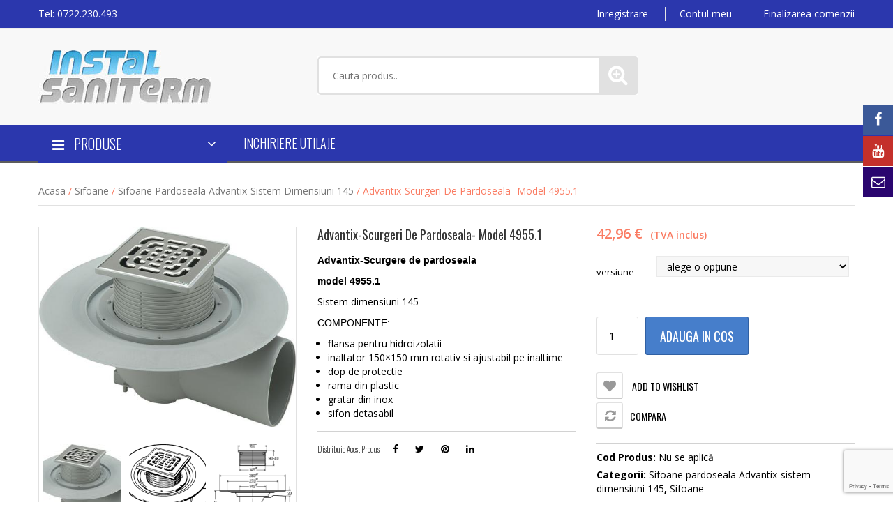

--- FILE ---
content_type: text/html; charset=UTF-8
request_url: https://www.instalsaniterm.ro/Produs/advantix-scurgeri-de-pardoseala-model-4955-1/
body_size: 20153
content:
<!DOCTYPE html>
<html lang="ro-RO">
<head>
<meta charset="UTF-8" />
<meta name="viewport" content="width=device-width, initial-scale=1">
<link rel="profile" href="http://gmpg.org/xfn/11" />
<link rel="pingback" href="http://www.instalsaniterm.ro/xmlrpc.php" />
<script>document.documentElement.className = document.documentElement.className + ' yes-js js_active js'</script>
<title>Advantix-Scurgeri de pardoseala- Model  4955.1 &#8211; Instal</title>
<meta name='robots' content='max-image-preview:large' />
<link rel="alternate" hreflang="ro" href="http://www.instalsaniterm.ro/Produs/advantix-scurgeri-de-pardoseala-model-4955-1/" />
<link rel="alternate" hreflang="x-default" href="http://www.instalsaniterm.ro/Produs/advantix-scurgeri-de-pardoseala-model-4955-1/" />
<link rel='dns-prefetch' href='//fonts.googleapis.com' />
<link rel='preconnect' href='https://fonts.gstatic.com' crossorigin />
<link rel="alternate" type="application/rss+xml" title="Instal &raquo; Flux" href="http://www.instalsaniterm.ro/feed/" />
<!-- <link rel='stylesheet' id='wp-block-library-css' href='http://www.instalsaniterm.ro/wp-includes/css/dist/block-library/style.min.css?ver=4e975355c0bca2abc50af5fd356ca443' type='text/css' media='all' /> -->
<!-- <link rel='stylesheet' id='wc-blocks-vendors-style-css' href='http://www.instalsaniterm.ro/wp-content/plugins/woocommerce/packages/woocommerce-blocks/build/wc-blocks-vendors-style.css?ver=9.8.5' type='text/css' media='all' /> -->
<!-- <link rel='stylesheet' id='wc-blocks-style-css' href='http://www.instalsaniterm.ro/wp-content/plugins/woocommerce/packages/woocommerce-blocks/build/wc-blocks-style.css?ver=9.8.5' type='text/css' media='all' /> -->
<!-- <link rel='stylesheet' id='jquery-selectBox-css' href='http://www.instalsaniterm.ro/wp-content/plugins/yith-woocommerce-wishlist/assets/css/jquery.selectBox.css?ver=1.2.0' type='text/css' media='all' /> -->
<!-- <link rel='stylesheet' id='yith-wcwl-font-awesome-css' href='http://www.instalsaniterm.ro/wp-content/plugins/yith-woocommerce-wishlist/assets/css/font-awesome.css?ver=4.7.0' type='text/css' media='all' /> -->
<!-- <link rel='stylesheet' id='woocommerce_prettyPhoto_css-css' href='//www.instalsaniterm.ro/wp-content/plugins/woocommerce/assets/css/prettyPhoto.css?ver=3.1.6' type='text/css' media='all' /> -->
<!-- <link rel='stylesheet' id='yith-wcwl-main-css' href='http://www.instalsaniterm.ro/wp-content/plugins/yith-woocommerce-wishlist/assets/css/style.css?ver=3.26.0' type='text/css' media='all' /> -->
<!-- <link rel='stylesheet' id='classic-theme-styles-css' href='http://www.instalsaniterm.ro/wp-includes/css/classic-themes.min.css?ver=1' type='text/css' media='all' /> -->
<link rel="stylesheet" type="text/css" href="//www.instalsaniterm.ro/wp-content/cache/wpfc-minified/m8gfws4n/3txrs.css" media="all"/>
<style id='global-styles-inline-css' type='text/css'>
body{--wp--preset--color--black: #000000;--wp--preset--color--cyan-bluish-gray: #abb8c3;--wp--preset--color--white: #ffffff;--wp--preset--color--pale-pink: #f78da7;--wp--preset--color--vivid-red: #cf2e2e;--wp--preset--color--luminous-vivid-orange: #ff6900;--wp--preset--color--luminous-vivid-amber: #fcb900;--wp--preset--color--light-green-cyan: #7bdcb5;--wp--preset--color--vivid-green-cyan: #00d084;--wp--preset--color--pale-cyan-blue: #8ed1fc;--wp--preset--color--vivid-cyan-blue: #0693e3;--wp--preset--color--vivid-purple: #9b51e0;--wp--preset--gradient--vivid-cyan-blue-to-vivid-purple: linear-gradient(135deg,rgba(6,147,227,1) 0%,rgb(155,81,224) 100%);--wp--preset--gradient--light-green-cyan-to-vivid-green-cyan: linear-gradient(135deg,rgb(122,220,180) 0%,rgb(0,208,130) 100%);--wp--preset--gradient--luminous-vivid-amber-to-luminous-vivid-orange: linear-gradient(135deg,rgba(252,185,0,1) 0%,rgba(255,105,0,1) 100%);--wp--preset--gradient--luminous-vivid-orange-to-vivid-red: linear-gradient(135deg,rgba(255,105,0,1) 0%,rgb(207,46,46) 100%);--wp--preset--gradient--very-light-gray-to-cyan-bluish-gray: linear-gradient(135deg,rgb(238,238,238) 0%,rgb(169,184,195) 100%);--wp--preset--gradient--cool-to-warm-spectrum: linear-gradient(135deg,rgb(74,234,220) 0%,rgb(151,120,209) 20%,rgb(207,42,186) 40%,rgb(238,44,130) 60%,rgb(251,105,98) 80%,rgb(254,248,76) 100%);--wp--preset--gradient--blush-light-purple: linear-gradient(135deg,rgb(255,206,236) 0%,rgb(152,150,240) 100%);--wp--preset--gradient--blush-bordeaux: linear-gradient(135deg,rgb(254,205,165) 0%,rgb(254,45,45) 50%,rgb(107,0,62) 100%);--wp--preset--gradient--luminous-dusk: linear-gradient(135deg,rgb(255,203,112) 0%,rgb(199,81,192) 50%,rgb(65,88,208) 100%);--wp--preset--gradient--pale-ocean: linear-gradient(135deg,rgb(255,245,203) 0%,rgb(182,227,212) 50%,rgb(51,167,181) 100%);--wp--preset--gradient--electric-grass: linear-gradient(135deg,rgb(202,248,128) 0%,rgb(113,206,126) 100%);--wp--preset--gradient--midnight: linear-gradient(135deg,rgb(2,3,129) 0%,rgb(40,116,252) 100%);--wp--preset--duotone--dark-grayscale: url('#wp-duotone-dark-grayscale');--wp--preset--duotone--grayscale: url('#wp-duotone-grayscale');--wp--preset--duotone--purple-yellow: url('#wp-duotone-purple-yellow');--wp--preset--duotone--blue-red: url('#wp-duotone-blue-red');--wp--preset--duotone--midnight: url('#wp-duotone-midnight');--wp--preset--duotone--magenta-yellow: url('#wp-duotone-magenta-yellow');--wp--preset--duotone--purple-green: url('#wp-duotone-purple-green');--wp--preset--duotone--blue-orange: url('#wp-duotone-blue-orange');--wp--preset--font-size--small: 13px;--wp--preset--font-size--medium: 20px;--wp--preset--font-size--large: 36px;--wp--preset--font-size--x-large: 42px;--wp--preset--spacing--20: 0.44rem;--wp--preset--spacing--30: 0.67rem;--wp--preset--spacing--40: 1rem;--wp--preset--spacing--50: 1.5rem;--wp--preset--spacing--60: 2.25rem;--wp--preset--spacing--70: 3.38rem;--wp--preset--spacing--80: 5.06rem;}:where(.is-layout-flex){gap: 0.5em;}body .is-layout-flow > .alignleft{float: left;margin-inline-start: 0;margin-inline-end: 2em;}body .is-layout-flow > .alignright{float: right;margin-inline-start: 2em;margin-inline-end: 0;}body .is-layout-flow > .aligncenter{margin-left: auto !important;margin-right: auto !important;}body .is-layout-constrained > .alignleft{float: left;margin-inline-start: 0;margin-inline-end: 2em;}body .is-layout-constrained > .alignright{float: right;margin-inline-start: 2em;margin-inline-end: 0;}body .is-layout-constrained > .aligncenter{margin-left: auto !important;margin-right: auto !important;}body .is-layout-constrained > :where(:not(.alignleft):not(.alignright):not(.alignfull)){max-width: var(--wp--style--global--content-size);margin-left: auto !important;margin-right: auto !important;}body .is-layout-constrained > .alignwide{max-width: var(--wp--style--global--wide-size);}body .is-layout-flex{display: flex;}body .is-layout-flex{flex-wrap: wrap;align-items: center;}body .is-layout-flex > *{margin: 0;}:where(.wp-block-columns.is-layout-flex){gap: 2em;}.has-black-color{color: var(--wp--preset--color--black) !important;}.has-cyan-bluish-gray-color{color: var(--wp--preset--color--cyan-bluish-gray) !important;}.has-white-color{color: var(--wp--preset--color--white) !important;}.has-pale-pink-color{color: var(--wp--preset--color--pale-pink) !important;}.has-vivid-red-color{color: var(--wp--preset--color--vivid-red) !important;}.has-luminous-vivid-orange-color{color: var(--wp--preset--color--luminous-vivid-orange) !important;}.has-luminous-vivid-amber-color{color: var(--wp--preset--color--luminous-vivid-amber) !important;}.has-light-green-cyan-color{color: var(--wp--preset--color--light-green-cyan) !important;}.has-vivid-green-cyan-color{color: var(--wp--preset--color--vivid-green-cyan) !important;}.has-pale-cyan-blue-color{color: var(--wp--preset--color--pale-cyan-blue) !important;}.has-vivid-cyan-blue-color{color: var(--wp--preset--color--vivid-cyan-blue) !important;}.has-vivid-purple-color{color: var(--wp--preset--color--vivid-purple) !important;}.has-black-background-color{background-color: var(--wp--preset--color--black) !important;}.has-cyan-bluish-gray-background-color{background-color: var(--wp--preset--color--cyan-bluish-gray) !important;}.has-white-background-color{background-color: var(--wp--preset--color--white) !important;}.has-pale-pink-background-color{background-color: var(--wp--preset--color--pale-pink) !important;}.has-vivid-red-background-color{background-color: var(--wp--preset--color--vivid-red) !important;}.has-luminous-vivid-orange-background-color{background-color: var(--wp--preset--color--luminous-vivid-orange) !important;}.has-luminous-vivid-amber-background-color{background-color: var(--wp--preset--color--luminous-vivid-amber) !important;}.has-light-green-cyan-background-color{background-color: var(--wp--preset--color--light-green-cyan) !important;}.has-vivid-green-cyan-background-color{background-color: var(--wp--preset--color--vivid-green-cyan) !important;}.has-pale-cyan-blue-background-color{background-color: var(--wp--preset--color--pale-cyan-blue) !important;}.has-vivid-cyan-blue-background-color{background-color: var(--wp--preset--color--vivid-cyan-blue) !important;}.has-vivid-purple-background-color{background-color: var(--wp--preset--color--vivid-purple) !important;}.has-black-border-color{border-color: var(--wp--preset--color--black) !important;}.has-cyan-bluish-gray-border-color{border-color: var(--wp--preset--color--cyan-bluish-gray) !important;}.has-white-border-color{border-color: var(--wp--preset--color--white) !important;}.has-pale-pink-border-color{border-color: var(--wp--preset--color--pale-pink) !important;}.has-vivid-red-border-color{border-color: var(--wp--preset--color--vivid-red) !important;}.has-luminous-vivid-orange-border-color{border-color: var(--wp--preset--color--luminous-vivid-orange) !important;}.has-luminous-vivid-amber-border-color{border-color: var(--wp--preset--color--luminous-vivid-amber) !important;}.has-light-green-cyan-border-color{border-color: var(--wp--preset--color--light-green-cyan) !important;}.has-vivid-green-cyan-border-color{border-color: var(--wp--preset--color--vivid-green-cyan) !important;}.has-pale-cyan-blue-border-color{border-color: var(--wp--preset--color--pale-cyan-blue) !important;}.has-vivid-cyan-blue-border-color{border-color: var(--wp--preset--color--vivid-cyan-blue) !important;}.has-vivid-purple-border-color{border-color: var(--wp--preset--color--vivid-purple) !important;}.has-vivid-cyan-blue-to-vivid-purple-gradient-background{background: var(--wp--preset--gradient--vivid-cyan-blue-to-vivid-purple) !important;}.has-light-green-cyan-to-vivid-green-cyan-gradient-background{background: var(--wp--preset--gradient--light-green-cyan-to-vivid-green-cyan) !important;}.has-luminous-vivid-amber-to-luminous-vivid-orange-gradient-background{background: var(--wp--preset--gradient--luminous-vivid-amber-to-luminous-vivid-orange) !important;}.has-luminous-vivid-orange-to-vivid-red-gradient-background{background: var(--wp--preset--gradient--luminous-vivid-orange-to-vivid-red) !important;}.has-very-light-gray-to-cyan-bluish-gray-gradient-background{background: var(--wp--preset--gradient--very-light-gray-to-cyan-bluish-gray) !important;}.has-cool-to-warm-spectrum-gradient-background{background: var(--wp--preset--gradient--cool-to-warm-spectrum) !important;}.has-blush-light-purple-gradient-background{background: var(--wp--preset--gradient--blush-light-purple) !important;}.has-blush-bordeaux-gradient-background{background: var(--wp--preset--gradient--blush-bordeaux) !important;}.has-luminous-dusk-gradient-background{background: var(--wp--preset--gradient--luminous-dusk) !important;}.has-pale-ocean-gradient-background{background: var(--wp--preset--gradient--pale-ocean) !important;}.has-electric-grass-gradient-background{background: var(--wp--preset--gradient--electric-grass) !important;}.has-midnight-gradient-background{background: var(--wp--preset--gradient--midnight) !important;}.has-small-font-size{font-size: var(--wp--preset--font-size--small) !important;}.has-medium-font-size{font-size: var(--wp--preset--font-size--medium) !important;}.has-large-font-size{font-size: var(--wp--preset--font-size--large) !important;}.has-x-large-font-size{font-size: var(--wp--preset--font-size--x-large) !important;}
.wp-block-navigation a:where(:not(.wp-element-button)){color: inherit;}
:where(.wp-block-columns.is-layout-flex){gap: 2em;}
.wp-block-pullquote{font-size: 1.5em;line-height: 1.6;}
</style>
<!-- <link rel='stylesheet' id='contact-form-7-css' href='http://www.instalsaniterm.ro/wp-content/plugins/contact-form-7/includes/css/styles.css?ver=5.7.7' type='text/css' media='all' /> -->
<!-- <link rel='stylesheet' id='projects-styles-css' href='http://www.instalsaniterm.ro/wp-content/plugins/projects-by-woothemes/assets/css/woo-projects.css?ver=1.5.0' type='text/css' media='all' /> -->
<!-- <link rel='stylesheet' id='projects-handheld-css' href='http://www.instalsaniterm.ro/wp-content/plugins/projects-by-woothemes/assets/css/woo-projects-handheld.css?ver=1.5.0' type='text/css' media='all' /> -->
<!-- <link rel='stylesheet' id='rs-plugin-settings-css' href='http://www.instalsaniterm.ro/wp-content/plugins/revslider/public/assets/css/rs6.css?ver=6.0.5' type='text/css' media='all' /> -->
<link rel="stylesheet" type="text/css" href="//www.instalsaniterm.ro/wp-content/cache/wpfc-minified/1gfn3f84/3txrs.css" media="all"/>
<style id='rs-plugin-settings-inline-css' type='text/css'>
#rs-demo-id {}
</style>
<!-- <link rel='stylesheet' id='photoswipe-css' href='http://www.instalsaniterm.ro/wp-content/plugins/woocommerce/assets/css/photoswipe/photoswipe.min.css?ver=7.6.1' type='text/css' media='all' /> -->
<!-- <link rel='stylesheet' id='photoswipe-default-skin-css' href='http://www.instalsaniterm.ro/wp-content/plugins/woocommerce/assets/css/photoswipe/default-skin/default-skin.min.css?ver=7.6.1' type='text/css' media='all' /> -->
<!-- <link rel='stylesheet' id='woocommerce-layout-css' href='http://www.instalsaniterm.ro/wp-content/plugins/woocommerce/assets/css/woocommerce-layout.css?ver=7.6.1' type='text/css' media='all' /> -->
<link rel="stylesheet" type="text/css" href="//www.instalsaniterm.ro/wp-content/cache/wpfc-minified/dfe1l2sj/3txrs.css" media="all"/>
<!-- <link rel='stylesheet' id='woocommerce-smallscreen-css' href='http://www.instalsaniterm.ro/wp-content/plugins/woocommerce/assets/css/woocommerce-smallscreen.css?ver=7.6.1' type='text/css' media='only screen and (max-width: 768px)' /> -->
<link rel="stylesheet" type="text/css" href="//www.instalsaniterm.ro/wp-content/cache/wpfc-minified/lz3un7ix/3txrs.css" media="only screen and (max-width: 768px)"/>
<!-- <link rel='stylesheet' id='woocommerce-general-css' href='http://www.instalsaniterm.ro/wp-content/plugins/woocommerce/assets/css/woocommerce.css?ver=7.6.1' type='text/css' media='all' /> -->
<link rel="stylesheet" type="text/css" href="//www.instalsaniterm.ro/wp-content/cache/wpfc-minified/f2berq2s/3txrs.css" media="all"/>
<style id='woocommerce-inline-inline-css' type='text/css'>
.woocommerce form .form-row .required { visibility: visible; }
</style>
<!-- <link rel='stylesheet' id='jquery-colorbox-css' href='http://www.instalsaniterm.ro/wp-content/plugins/yith-woocommerce-compare/assets/css/colorbox.css?ver=1.4.21' type='text/css' media='all' /> -->
<!-- <link rel='stylesheet' id='mm_icomoon-css' href='http://www.instalsaniterm.ro/wp-content/plugins/mega_main_menu/framework/src/css/icomoon.css?ver=2.1.2' type='text/css' media='all' /> -->
<!-- <link rel='stylesheet' id='mmm_mega_main_menu-css' href='http://www.instalsaniterm.ro/wp-content/plugins/mega_main_menu/src/css/cache.skin.css?ver=1482283430' type='text/css' media='all' /> -->
<!-- <link rel='stylesheet' id='base-style-css' href='http://www.instalsaniterm.ro/wp-content/themes/orienko/style.css?ver=4e975355c0bca2abc50af5fd356ca443' type='text/css' media='all' /> -->
<!-- <link rel='stylesheet' id='bootstrap-css' href='http://www.instalsaniterm.ro/wp-content/themes/orienko/css/bootstrap.min.css?ver=4e975355c0bca2abc50af5fd356ca443' type='text/css' media='all' /> -->
<!-- <link rel='stylesheet' id='bootstrap-theme-css' href='http://www.instalsaniterm.ro/wp-content/themes/orienko/css/bootstrap-theme.min.css?ver=4e975355c0bca2abc50af5fd356ca443' type='text/css' media='all' /> -->
<!-- <link rel='stylesheet' id='awesome-css' href='http://www.instalsaniterm.ro/wp-content/themes/orienko/css/font-awesome.min.css?ver=4e975355c0bca2abc50af5fd356ca443' type='text/css' media='all' /> -->
<!-- <link rel='stylesheet' id='owl-style-css' href='http://www.instalsaniterm.ro/wp-content/themes/orienko/owl-carousel/owl.carousel.css?ver=4e975355c0bca2abc50af5fd356ca443' type='text/css' media='all' /> -->
<!-- <link rel='stylesheet' id='owl-transitions-css' href='http://www.instalsaniterm.ro/wp-content/themes/orienko/owl-carousel/owl.transitions.css?ver=4e975355c0bca2abc50af5fd356ca443' type='text/css' media='all' /> -->
<!-- <link rel='stylesheet' id='animate-css' href='http://www.instalsaniterm.ro/wp-content/themes/orienko/css/animate.css?ver=4e975355c0bca2abc50af5fd356ca443' type='text/css' media='all' /> -->
<!-- <link rel='stylesheet' id='fancybox-css' href='http://www.instalsaniterm.ro/wp-content/themes/orienko/fancybox/jquery.fancybox.css?ver=4e975355c0bca2abc50af5fd356ca443' type='text/css' media='all' /> -->
<!-- <link rel='stylesheet' id='theme-options-css' href='http://www.instalsaniterm.ro/wp-content/themes/orienko/css/theme.css?ver=1753214143' type='text/css' media='all' /> -->
<link rel="stylesheet" type="text/css" href="//www.instalsaniterm.ro/wp-content/cache/wpfc-minified/eh2w35zy/3txrs.css" media="all"/>
<style id='theme-options-inline-css' type='text/css'>
.labnav-menu{
height: 55px;
}
</style>
<!-- <link rel='stylesheet' id='ywzm-prettyPhoto-css' href='//www.instalsaniterm.ro/wp-content/plugins/woocommerce/assets/css/prettyPhoto.css?ver=2.1.1' type='text/css' media='all' /> -->
<link rel="stylesheet" type="text/css" href="//www.instalsaniterm.ro/wp-content/cache/wpfc-minified/97ur6jiq/3txic.css" media="all"/>
<style id='ywzm-prettyPhoto-inline-css' type='text/css'>
div.pp_woocommerce a.pp_contract, div.pp_woocommerce a.pp_expand{
content: unset !important;
background-color: white;
width: 25px;
height: 25px;
margin-top: 5px;
margin-left: 5px;
}
div.pp_woocommerce a.pp_contract, div.pp_woocommerce a.pp_expand:hover{
background-color: white;
}
div.pp_woocommerce a.pp_contract, div.pp_woocommerce a.pp_contract:hover{
background-color: white;
}
a.pp_expand:before, a.pp_contract:before{
content: unset !important;
}
a.pp_expand .expand-button-hidden svg, a.pp_contract .expand-button-hidden svg{
width: 25px;
height: 25px;
padding: 5px;
}
.expand-button-hidden path{
fill: black;
}
</style>
<!-- <link rel='stylesheet' id='ywzm-magnifier-css' href='http://www.instalsaniterm.ro/wp-content/plugins/yith-woocommerce-zoom-magnifier/assets/css/yith_magnifier.css?ver=2.1.1' type='text/css' media='all' /> -->
<!-- <link rel='stylesheet' id='ywzm_frontend-css' href='http://www.instalsaniterm.ro/wp-content/plugins/yith-woocommerce-zoom-magnifier/assets/css/frontend.css?ver=2.1.1' type='text/css' media='all' /> -->
<link rel="stylesheet" type="text/css" href="//www.instalsaniterm.ro/wp-content/cache/wpfc-minified/2z6ijuqs/3txrs.css" media="all"/>
<style id='ywzm_frontend-inline-css' type='text/css'>
#slider-prev, #slider-next {
background-color: white;
border: 2px solid black;
width:25px !important;
height:25px !important;
}
.yith_slider_arrow span{
width:25px !important;
height:25px !important;
}
#slider-prev:hover, #slider-next:hover {
background-color: white;
border: 2px solid black;
}
.thumbnails.slider path:hover {
fill:black;
}
.thumbnails.slider path {
fill:black;
width:25px !important;
height:25px !important;
}
.thumbnails.slider svg {
width: 22px;
height: 22px;
}
div.pp_woocommerce a.yith_expand {
background-color: white;
width: 25px;
height: 25px;
top: 10px;
bottom: initial;
left: initial;
right: 10px;
border-radius: 0%;
}
.expand-button-hidden svg{
width: 25px;
height: 25px;
}
.expand-button-hidden path{
fill: black;
}
</style>
<link rel='stylesheet' id='child-theme-css' href='http://www.instalsaniterm.ro/wp-content/themes/orienko-child/css/child-theme.css?ver=4e975355c0bca2abc50af5fd356ca443' type='text/css' media='all' />
<link rel="preload" as="style" href="https://fonts.googleapis.com/css?family=Open%20Sans:300,400,500,600,700,800,300italic,400italic,500italic,600italic,700italic,800italic%7COswald:200,300,400,500,600,700&#038;display=swap&#038;ver=1675166211" /><link rel="stylesheet" href="https://fonts.googleapis.com/css?family=Open%20Sans:300,400,500,600,700,800,300italic,400italic,500italic,600italic,700italic,800italic%7COswald:200,300,400,500,600,700&#038;display=swap&#038;ver=1675166211" media="print" onload="this.media='all'"><noscript><link rel="stylesheet" href="https://fonts.googleapis.com/css?family=Open%20Sans:300,400,500,600,700,800,300italic,400italic,500italic,600italic,700italic,800italic%7COswald:200,300,400,500,600,700&#038;display=swap&#038;ver=1675166211" /></noscript><script src='//www.instalsaniterm.ro/wp-content/cache/wpfc-minified/6ncv0x8x/3txrs.js' type="text/javascript"></script>
<!-- <script type='text/javascript' src='http://www.instalsaniterm.ro/wp-includes/js/jquery/jquery.min.js?ver=3.6.1' id='jquery-core-js'></script> -->
<!-- <script type='text/javascript' src='http://www.instalsaniterm.ro/wp-includes/js/jquery/jquery-migrate.min.js?ver=3.3.2' id='jquery-migrate-js'></script> -->
<!-- <script type='text/javascript' src='http://www.instalsaniterm.ro/wp-content/plugins/revslider/public/assets/js/revolution.tools.min.js?ver=6.0' id='tp-tools-js'></script> -->
<!-- <script type='text/javascript' src='http://www.instalsaniterm.ro/wp-content/plugins/revslider/public/assets/js/rs6.min.js?ver=6.0.5' id='revmin-js'></script> -->
<!-- <script type='text/javascript' src='http://www.instalsaniterm.ro/wp-content/plugins/woocommerce/assets/js/jquery-blockui/jquery.blockUI.min.js?ver=2.7.0-wc.7.6.1' id='jquery-blockui-js'></script> -->
<script type='text/javascript' id='wc-add-to-cart-js-extra'>
/* <![CDATA[ */
var wc_add_to_cart_params = {"ajax_url":"\/wp-admin\/admin-ajax.php","wc_ajax_url":"\/?wc-ajax=%%endpoint%%","i18n_view_cart":"Vizualizare co\u0219","cart_url":"http:\/\/www.instalsaniterm.ro\/cart\/","is_cart":"","cart_redirect_after_add":"no"};
/* ]]> */
</script>
<script src='//www.instalsaniterm.ro/wp-content/cache/wpfc-minified/2c8pwv54/3txrs.js' type="text/javascript"></script>
<!-- <script type='text/javascript' src='http://www.instalsaniterm.ro/wp-content/plugins/woocommerce/assets/js/frontend/add-to-cart.min.js?ver=7.6.1' id='wc-add-to-cart-js'></script> -->
<!-- <script type='text/javascript' src='http://www.instalsaniterm.ro/wp-content/plugins/js_composer/assets/js/vendors/woocommerce-add-to-cart.js?ver=6.5.0' id='vc_woocommerce-add-to-cart-js-js'></script> -->
<!-- <script type='text/javascript' src='http://www.instalsaniterm.ro/wp-content/plugins/mega_main_menu/src/js/frontend.js?ver=4e975355c0bca2abc50af5fd356ca443' id='mmm_menu_functions-js'></script> -->
<link rel="https://api.w.org/" href="http://www.instalsaniterm.ro/wp-json/" /><link rel="alternate" type="application/json" href="http://www.instalsaniterm.ro/wp-json/wp/v3/product/8043" /><link rel="canonical" href="http://www.instalsaniterm.ro/Produs/advantix-scurgeri-de-pardoseala-model-4955-1/" />
<link rel="alternate" type="application/json+oembed" href="http://www.instalsaniterm.ro/wp-json/oembed/1.0/embed?url=http%3A%2F%2Fwww.instalsaniterm.ro%2FProdus%2Fadvantix-scurgeri-de-pardoseala-model-4955-1%2F" />
<link rel="alternate" type="text/xml+oembed" href="http://www.instalsaniterm.ro/wp-json/oembed/1.0/embed?url=http%3A%2F%2Fwww.instalsaniterm.ro%2FProdus%2Fadvantix-scurgeri-de-pardoseala-model-4955-1%2F&#038;format=xml" />
<meta name="generator" content="WPML ver:4.7.6 stt:1,45;" />
<meta name="generator" content="Redux 4.4.18" />	<noscript><style>.woocommerce-product-gallery{ opacity: 1 !important; }</style></noscript>
<meta name="generator" content="Powered by WPBakery Page Builder - drag and drop page builder for WordPress."/>
<meta name="generator" content="Powered by Slider Revolution 6.0.5 - responsive, Mobile-Friendly Slider Plugin for WordPress with comfortable drag and drop interface." />
<script type="text/javascript">function setREVStartSize(a){try{var b,c=document.getElementById(a.c).parentNode.offsetWidth;if(c=0===c||isNaN(c)?window.innerWidth:c,a.tabw=void 0===a.tabw?0:parseInt(a.tabw),a.thumbw=void 0===a.thumbw?0:parseInt(a.thumbw),a.tabh=void 0===a.tabh?0:parseInt(a.tabh),a.thumbh=void 0===a.thumbh?0:parseInt(a.thumbh),a.tabhide=void 0===a.tabhide?0:parseInt(a.tabhide),a.thumbhide=void 0===a.thumbhide?0:parseInt(a.thumbhide),a.mh=void 0===a.mh||""==a.mh?0:a.mh,"fullscreen"===a.layout||"fullscreen"===a.l)b=Math.max(a.mh,window.innerHeight);else{for(var d in a.gw=Array.isArray(a.gw)?a.gw:[a.gw],a.rl)(void 0===a.gw[d]||0===a.gw[d])&&(a.gw[d]=a.gw[d-1]);for(var d in a.gh=void 0===a.el||""===a.el||Array.isArray(a.el)&&0==a.el.length?a.gh:a.el,a.gh=Array.isArray(a.gh)?a.gh:[a.gh],a.rl)(void 0===a.gh[d]||0===a.gh[d])&&(a.gh[d]=a.gh[d-1]);var e,f=Array(a.rl.length),g=0;for(var d in a.tabw=a.tabhide>=c?0:a.tabw,a.thumbw=a.thumbhide>=c?0:a.thumbw,a.tabh=a.tabhide>=c?0:a.tabh,a.thumbh=a.thumbhide>=c?0:a.thumbh,a.rl)f[d]=a.rl[d]<window.innerWidth?0:a.rl[d];for(var d in e=f[0],f)e>f[d]&&0<f[d]&&(e=f[d],g=d);var h=c>a.gw[g]+a.tabw+a.thumbw?1:(c-(a.tabw+a.thumbw))/a.gw[g];b=a.gh[g]*h+(a.tabh+a.thumbh)}void 0===window.rs_init_css&&(window.rs_init_css=document.head.appendChild(document.createElement("style"))),document.getElementById(a.c).height=b,window.rs_init_css.innerHTML+="#"+a.c+"_wrapper { height: "+b+"px }"}catch(a){console.log("Failure at Presize of Slider:"+a)}};</script>
<link rel="icon" type="image/png" href="">
<style id="orienko_opt-dynamic-css" title="dynamic-css" class="redux-options-output">body{background-color:#fff;}body{font-family:"Open Sans";line-height:20px;font-weight:400;font-style:normal;color:#000000;font-size:14px;}{background-color:#FFF;background-image:url('https://www.instalsaniterm.ro/wp-content/uploads/2016/01/6-1.jpg');background-size:inherit;}body.error404{background-color:#444444;background-image:url('https://www.instalsaniterm.ro/wp-content/uploads/2016/05/4041.jpg');}</style><noscript><style> .wpb_animate_when_almost_visible { opacity: 1; }</style></noscript></head>
<body class="product-template-default single single-product postid-8043 theme-orienko mmm mega_main_menu-2-1-2 woocommerce woocommerce-page woocommerce-no-js orienko-animate-scroll wpb-js-composer js-comp-ver-6.5.0 vc_responsive">
<div class="main-wrapper ">
<header>
<div class="header-container layout1 layout3">
<div class="top-bar">
<div class="container">
<div class="widgets-top pull-left">
<div class="textwidget"><span style="float:right">Tel: 0722.230.493</span>
</div>
</div>
<div class="pull-right top-menu">
<div class="menu-my-account-container"><ul id="menu-my-account" class="nav_menu"><li id="menu-item-2774" class="nmr-logged-out menu-item menu-item-type-post_type menu-item-object-page menu-item-2774"><a href="http://www.instalsaniterm.ro/registration/">Inregistrare</a></li>
<li id="menu-item-1939" class="menu-item menu-item-type-post_type menu-item-object-page menu-item-1939"><a href="http://www.instalsaniterm.ro/my-account/">Contul meu</a></li>
<li id="menu-item-1926" class="menu-item menu-item-type-post_type menu-item-object-page menu-item-1926"><a href="http://www.instalsaniterm.ro/checkout/">Finalizarea comenzii</a></li>
</ul></div>															</div>
</div>
</div>	
<div class="header">
<div class="container">
<div class="row">
<div class="col-md-3 col-lg-4">
<div class="logo"><a href="http://www.instalsaniterm.ro/" title="Instal" rel="home"><img src="https://www.instalsaniterm.ro/wp-content/uploads/2019/08/logo2.jpg" alt="Instal" /></a></div>
</div>
<div class="col-md-9 col-lg-8">
<div class="widget woocommerce widget_product_search">
<form role="search" method="get" class="woocommerce-product-search" action="http://www.instalsaniterm.ro/">
<div class="orienko-autocomplete-search-wrap">
<input type="search" autocomplete="off" id="woocommerce-product-search-field-13VNH" class="search-field" placeholder="Cauta produs.." value="" name="s" title="Search for:" />
<input type="submit" value="Search" />
<input type="hidden" name="post_type" value="product" />
<div class="orienko-autocomplete-search-results"></div>
<div class="orienko-autocomplete-search-loading"><img src="http://www.instalsaniterm.ro/wp-content/themes/orienko/images/small-loading.gif" alt="Loading"/></div>
</div>
<input type='hidden' name='lang' value='ro' /></form>
</div>										
<div class="widget woocommerce widget_shopping_cart"><div class="widget_shopping_cart_content"></div></div>									</div>
</div>
</div>
</div>
<div class="nav-menus">
<div class="nav-menus-inner">
<div class="container">
<div class="labnav-menu clearfix">
<div class="bothmenu-container">
<div class="categories-menu showmore-menu pull-left">
<div class="catmenu-opener">
<i class="fa fa-bars"></i>
<span>Produse</span>
<i class="fa fa-angle-down"></i>
</div>
<div class="menu-widget-container vc-menu-widget showmore-menu">
<!-- begin "mega_main_menu" -->
<div id="mega_menu_widget_GagOG" class="categories primary_style-flat icons-left first-lvl-align-left first-lvl-separator-smooth direction-horizontal fullwidth-disable pushing_content-disable mobile_minimized-enable dropdowns_trigger-hover dropdowns_animation-none no-logo no-search no-woo_cart no-buddypress responsive-enable coercive_styles-disable indefinite_location_mode-disable language_direction-ltr version-2-1-2 mega_main mega_main_menu">
<div class="menu_holder">
<div class="mmm_fullwidth_container"></div><!-- class="fullwidth_container" -->
<div class="menu_inner">
<span class="nav_logo">
<a class="mobile_toggle">
<span class="mobile_button">
Menu &nbsp;
<span class="symbol_menu">&equiv;</span>
<span class="symbol_cross">&#x2573;</span>
</span><!-- class="mobile_button" -->
</a>
</span><!-- /class="nav_logo" -->
<ul id="mega_menu_ul_widget_GagOG" class="mega_main_menu_ul">
<li id="menu-item-2456" class="menu-item menu-item-type-custom menu-item-object-custom menu-item-has-children menu-item-2456 default_dropdown  drop_to_right submenu_default_width columns1">
<a href="https://www.instalsaniterm.ro/categorie-produs/teava/" class="item_link  disable_icon" tabindex="1">
<i class=""></i> 
<span class="link_content">
<span class="link_text">
Teava
</span>
</span>
</a>
<ul class="mega_dropdown">
<li id="menu-item-1808" class="menu-item menu-item-type-custom menu-item-object-custom menu-item-1808 default_dropdown  drop_to_right submenu_default_width columns1">
<a href="https://www.instalsaniterm.ro/categorie-produs/teava/teava-multistrat/" class="item_link  disable_icon" tabindex="2">
<i class=""></i> 
<span class="link_content">
<span class="link_text">
Teava multistrat
</span>
</span>
</a>
</li>
<li id="menu-item-1810" class="menu-item menu-item-type-custom menu-item-object-custom menu-item-1810 default_dropdown  drop_to_right submenu_default_width columns1">
<a href="https://www.instalsaniterm.ro/categorie-produs/teava/teava-otel/" class="item_link  disable_icon" tabindex="3">
<i class=""></i> 
<span class="link_content">
<span class="link_text">
Teava otel
</span>
</span>
</a>
</li>
<li id="menu-item-2746" class="menu-item menu-item-type-custom menu-item-object-custom menu-item-2746 default_dropdown  drop_to_right submenu_default_width columns1">
<a href="https://www.instalsaniterm.ro/categorie-produs/teava/teava-inox/" class="item_link  disable_icon" tabindex="4">
<i class=""></i> 
<span class="link_content">
<span class="link_text">
Teava inox
</span>
</span>
</a>
</li>
<li id="menu-item-2747" class="menu-item menu-item-type-custom menu-item-object-custom menu-item-2747 default_dropdown  drop_to_right submenu_default_width columns1">
<a href="https://www.instalsaniterm.ro/categorie-produs/teava/fitinguri-cupru/" class="item_link  disable_icon" tabindex="5">
<i class=""></i> 
<span class="link_content">
<span class="link_text">
Fitinguri cupru
</span>
</span>
</a>
</li>
<li id="menu-item-2748" class="menu-item menu-item-type-custom menu-item-object-custom menu-item-2748 default_dropdown  drop_to_right submenu_default_width columns1">
<a href="https://www.instalsaniterm.ro/categorie-produs/teava/fitinguri-multistrat/" class="item_link  disable_icon" tabindex="6">
<i class=""></i> 
<span class="link_content">
<span class="link_text">
Fitinguri multistrat
</span>
</span>
</a>
</li>
<li id="menu-item-2750" class="menu-item menu-item-type-custom menu-item-object-custom menu-item-2750 default_dropdown  drop_to_right submenu_default_width columns1">
<a href="https://www.instalsaniterm.ro/categorie-produs/teava/fitinguri-inox/" class="item_link  disable_icon" tabindex="7">
<i class=""></i> 
<span class="link_content">
<span class="link_text">
Fitinguri inox
</span>
</span>
</a>
</li>
<li id="menu-item-2749" class="menu-item menu-item-type-custom menu-item-object-custom menu-item-2749 default_dropdown  drop_to_right submenu_default_width columns1">
<a href="https://www.instalsaniterm.ro/categorie-produs/teava/fitinguri-otel-teava/" class="item_link  disable_icon" tabindex="8">
<i class=""></i> 
<span class="link_content">
<span class="link_text">
Fitinguri otel
</span>
</span>
</a>
</li>
<li id="menu-item-2745" class="menu-item menu-item-type-custom menu-item-object-custom menu-item-2745 default_dropdown  drop_to_right submenu_default_width columns1">
<a href="https://www.instalsaniterm.ro/categorie-produs/teava/adaptori/" class="item_link  disable_icon" tabindex="9">
<i class=""></i> 
<span class="link_content">
<span class="link_text">
Adaptori
</span>
</span>
</a>
</li>
</ul><!-- /.mega_dropdown -->
</li>
<li id="menu-item-1781" class="menu-item menu-item-type-custom menu-item-object-custom menu-item-has-children menu-item-1781 default_dropdown  drop_to_right submenu_default_width columns2">
<a href="https://www.instalsaniterm.ro/categorie-produs/armaturi/" class="item_link  disable_icon" tabindex="10">
<i class=""></i> 
<span class="link_content">
<span class="link_text">
Armaturi
</span>
</span>
</a>
<ul class="mega_dropdown">
<li id="menu-item-1782" class="menu-item menu-item-type-custom menu-item-object-custom menu-item-1782 default_dropdown  drop_to_right submenu_default_width columns1">
<a href="https://www.instalsaniterm.ro/categorie-produs/armaturi/regulator-presiune/" class="item_link  disable_icon" tabindex="11">
<i class=""></i> 
<span class="link_content">
<span class="link_text">
Regulator de presiune
</span>
</span>
</a>
</li>
<li id="menu-item-1784" class="menu-item menu-item-type-custom menu-item-object-custom menu-item-1784 default_dropdown  drop_to_right submenu_default_width columns1">
<a href="https://www.instalsaniterm.ro/categorie-produs/armaturi/robinet-cu-sfera/" class="item_link  disable_icon" tabindex="12">
<i class=""></i> 
<span class="link_content">
<span class="link_text">
Robinet cu sfera
</span>
</span>
</a>
</li>
<li id="menu-item-1783" class="menu-item menu-item-type-custom menu-item-object-custom menu-item-1783 default_dropdown  drop_to_right submenu_default_width columns1">
<a href="https://www.instalsaniterm.ro/categorie-produs/armaturi/robinet-de-echilibrare-hidraulic/" class="item_link  disable_icon" tabindex="13">
<i class=""></i> 
<span class="link_content">
<span class="link_text">
Robinet de echilibrare hidraulic
</span>
</span>
</a>
</li>
<li id="menu-item-1785" class="menu-item menu-item-type-custom menu-item-object-custom menu-item-1785 default_dropdown  drop_to_right submenu_default_width columns1">
<a href="https://www.instalsaniterm.ro/categorie-produs/armaturi/robinet-fluture/" class="item_link  disable_icon" tabindex="14">
<i class=""></i> 
<span class="link_content">
<span class="link_text">
Robinet fluture
</span>
</span>
</a>
</li>
<li id="menu-item-1787" class="menu-item menu-item-type-custom menu-item-object-custom menu-item-1787 default_dropdown  drop_to_right submenu_default_width columns1">
<a href="https://www.instalsaniterm.ro/categorie-produs/armaturi/robinete-termostatice/" class="item_link  disable_icon" tabindex="15">
<i class=""></i> 
<span class="link_content">
<span class="link_text">
Robinete termostatice
</span>
</span>
</a>
</li>
<li id="menu-item-1804" class="menu-item menu-item-type-custom menu-item-object-custom menu-item-1804 default_dropdown  drop_to_right submenu_default_width columns1">
<a href="https://www.instalsaniterm.ro/categorie-produs/armaturi/vane-cu-3-cai/" class="item_link  disable_icon" tabindex="16">
<i class=""></i> 
<span class="link_content">
<span class="link_text">
Vane cu 3 cai
</span>
</span>
</a>
</li>
</ul><!-- /.mega_dropdown -->
</li>
<li id="menu-item-2699" class="menu-item menu-item-type-custom menu-item-object-custom menu-item-has-children menu-item-2699 default_dropdown  drop_to_right submenu_default_width columns1">
<a href="https://www.instalsaniterm.ro/categorie-produs/cadre-obiecte-sanitare/" class="item_link  disable_icon" tabindex="17">
<i class=""></i> 
<span class="link_content">
<span class="link_text">
Cadre obiecte sanitare
</span>
</span>
</a>
<ul class="mega_dropdown">
<li id="menu-item-1812" class="menu-item menu-item-type-custom menu-item-object-custom menu-item-1812 default_dropdown  drop_to_right submenu_default_width columns1">
<a href="https://www.instalsaniterm.ro/categorie-produs/cadre-obiecte-sanitare/bideu/" class="item_link  disable_icon" tabindex="18">
<i class=""></i> 
<span class="link_content">
<span class="link_text">
Cadru bideu
</span>
</span>
</a>
</li>
<li id="menu-item-1813" class="menu-item menu-item-type-custom menu-item-object-custom menu-item-1813 default_dropdown  drop_to_right submenu_default_width columns1">
<a href="https://www.instalsaniterm.ro/categorie-produs/cadre-obiecte-sanitare/lavoar/" class="item_link  disable_icon" tabindex="19">
<i class=""></i> 
<span class="link_content">
<span class="link_text">
Cadru lavoar
</span>
</span>
</a>
</li>
<li id="menu-item-1814" class="menu-item menu-item-type-custom menu-item-object-custom menu-item-1814 default_dropdown  drop_to_right submenu_default_width columns1">
<a href="https://www.instalsaniterm.ro/categorie-produs/cadre-obiecte-sanitare/wc/" class="item_link  disable_icon" tabindex="20">
<i class=""></i> 
<span class="link_content">
<span class="link_text">
Cadru WC
</span>
</span>
</a>
</li>
<li id="menu-item-2752" class="menu-item menu-item-type-custom menu-item-object-custom menu-item-2752 default_dropdown  drop_to_right submenu_default_width columns1">
<a href="https://www.instalsaniterm.ro/categorie-produs/cadre-obiecte-sanitare/accesorii-de-fixare/" class="item_link  disable_icon" tabindex="21">
<i class=""></i> 
<span class="link_content">
<span class="link_text">
Accesorii de fixare
</span>
</span>
</a>
</li>
<li id="menu-item-2753" class="menu-item menu-item-type-custom menu-item-object-custom menu-item-2753 default_dropdown  drop_to_right submenu_default_width columns1">
<a href="https://www.instalsaniterm.ro/categorie-produs/cadre-obiecte-sanitare/accesorii-scurgere/" class="item_link  disable_icon" tabindex="22">
<i class=""></i> 
<span class="link_content">
<span class="link_text">
Accesorii scurgere
</span>
</span>
</a>
</li>
<li id="menu-item-2751" class="menu-item menu-item-type-custom menu-item-object-custom menu-item-2751 default_dropdown  drop_to_right submenu_default_width columns1">
<a href="https://www.instalsaniterm.ro/categorie-produs/cadre-obiecte-sanitare/clapete-actionare/" class="item_link  disable_icon" tabindex="23">
<i class=""></i> 
<span class="link_content">
<span class="link_text">
Clapete actionare
</span>
</span>
</a>
</li>
</ul><!-- /.mega_dropdown -->
</li>
<li id="menu-item-2455" class="menu-item menu-item-type-custom menu-item-object-custom menu-item-has-children menu-item-2455 default_dropdown  drop_to_right submenu_default_width columns1">
<a href="https://www.instalsaniterm.ro/categorie-produs/sifoane/" class="item_link  disable_icon" tabindex="24">
<i class=""></i> 
<span class="link_content">
<span class="link_text">
Sifoane
</span>
</span>
</a>
<ul class="mega_dropdown">
<li id="menu-item-2755" class="menu-item menu-item-type-custom menu-item-object-custom menu-item-2755 default_dropdown  drop_to_right submenu_default_width columns1">
<a href="https://www.instalsaniterm.ro/categorie-produs/sifoane/sifon-dus/" class="item_link  disable_icon" tabindex="25">
<i class=""></i> 
<span class="link_content">
<span class="link_text">
Sifon dus
</span>
</span>
</a>
</li>
<li id="menu-item-2756" class="menu-item menu-item-type-custom menu-item-object-custom menu-item-2756 default_dropdown  drop_to_right submenu_default_width columns1">
<a href="https://www.instalsaniterm.ro/categorie-produs/sifoane/sifoane-obicete-sanitare/" class="item_link  disable_icon" tabindex="26">
<i class=""></i> 
<span class="link_content">
<span class="link_text">
Sifoane obiecte sanitare
</span>
</span>
</a>
</li>
<li id="menu-item-2754" class="menu-item menu-item-type-custom menu-item-object-custom menu-item-2754 default_dropdown  drop_to_right submenu_default_width columns1">
<a href="https://www.instalsaniterm.ro/categorie-produs/sifoane/sifon-pardoseala/" class="item_link  disable_icon" tabindex="27">
<i class=""></i> 
<span class="link_content">
<span class="link_text">
Sifon pardoseala
</span>
</span>
</a>
</li>
<li id="menu-item-2757" class="menu-item menu-item-type-custom menu-item-object-custom menu-item-2757 default_dropdown  drop_to_right submenu_default_width columns1">
<a href="https://www.instalsaniterm.ro/categorie-produs/sifoane/clapete-antirefulatre/" class="item_link  disable_icon" tabindex="28">
<i class=""></i> 
<span class="link_content">
<span class="link_text">
Clapete antirefulare
</span>
</span>
</a>
</li>
<li id="menu-item-2758" class="menu-item menu-item-type-custom menu-item-object-custom menu-item-2758 default_dropdown  drop_to_right submenu_default_width columns1">
<a href="https://www.instalsaniterm.ro/categorie-produs/sifoane/accesorii/" class="item_link  disable_icon" tabindex="29">
<i class=""></i> 
<span class="link_content">
<span class="link_text">
Accesorii
</span>
</span>
</a>
</li>
</ul><!-- /.mega_dropdown -->
</li>
<li id="menu-item-2700" class="menu-item menu-item-type-custom menu-item-object-custom menu-item-has-children menu-item-2700 default_dropdown  drop_to_right submenu_default_width columns1">
<a href="https://www.instalsaniterm.ro/categorie-produs/incalzire-in-pardoseala/" class="item_link  disable_icon" tabindex="30">
<i class=""></i> 
<span class="link_content">
<span class="link_text">
Incalzire in pardoseala
</span>
</span>
</a>
<ul class="mega_dropdown">
<li id="menu-item-2759" class="menu-item menu-item-type-custom menu-item-object-custom menu-item-2759 default_dropdown  drop_to_right submenu_default_width columns1">
<a href="https://www.instalsaniterm.ro/categorie-produs/incalzire-in-pardoseala/sistem-viega/" class="item_link  disable_icon" tabindex="31">
<i class=""></i> 
<span class="link_content">
<span class="link_text">
Sistem Viega
</span>
</span>
</a>
</li>
<li id="menu-item-2760" class="menu-item menu-item-type-custom menu-item-object-custom menu-item-2760 default_dropdown  drop_to_right submenu_default_width columns1">
<a href="https://www.instalsaniterm.ro/categorie-produs/incalzire-in-pardoseala/sistem-hertz/" class="item_link  disable_icon" tabindex="32">
<i class=""></i> 
<span class="link_content">
<span class="link_text">
Sistem Hertz
</span>
</span>
</a>
</li>
</ul><!-- /.mega_dropdown -->
</li>
<li id="menu-item-2448" class="menu-item menu-item-type-custom menu-item-object-custom menu-item-has-children menu-item-2448 default_dropdown  drop_to_right submenu_default_width columns1">
<a href="https://www.instalsaniterm.ro/categorie-produs/centrale-murale-pe-gaz/" class="item_link  disable_icon" tabindex="33">
<i class=""></i> 
<span class="link_content">
<span class="link_text">
Centrale
</span>
</span>
</a>
<ul class="mega_dropdown">
<li id="menu-item-1829" class="menu-item menu-item-type-custom menu-item-object-custom menu-item-1829 default_dropdown  drop_to_right submenu_default_width columns1">
<a href="https://www.instalsaniterm.ro/categorie-produs/centrale-murale-pe-gaz/" class="item_link  with_icon" tabindex="34">
<i class="im-icon-fire-2"></i> 
<span class="link_content">
<span class="link_text">
Centrale murale pe gaz
</span>
</span>
</a>
</li>
<li id="menu-item-1816" class="menu-item menu-item-type-custom menu-item-object-custom menu-item-1816 default_dropdown  drop_to_right submenu_default_width columns1">
<a href="https://www.instalsaniterm.ro/categorie-produs/centrala-cu-combustibil-solid/" class="item_link  with_icon" tabindex="35">
<i class="im-icon-folder-open-2"></i> 
<span class="link_content">
<span class="link_text">
Centrala cu combustibil solid
</span>
</span>
</a>
</li>
<li id="menu-item-1817" class="menu-item menu-item-type-custom menu-item-object-custom menu-item-1817 default_dropdown  drop_to_right submenu_default_width columns1">
<a href="https://www.instalsaniterm.ro/categorie-produs/centrale-electrice/" class="item_link  with_icon" tabindex="36">
<i class="im-icon-power"></i> 
<span class="link_content">
<span class="link_text">
Centrale electrice
</span>
</span>
</a>
</li>
</ul><!-- /.mega_dropdown -->
</li>
<li id="menu-item-2701" class="menu-item menu-item-type-custom menu-item-object-custom menu-item-has-children menu-item-2701 default_dropdown  drop_to_right submenu_default_width columns1">
<a href="https://www.instalsaniterm.ro/categorie-produs/cazane/" class="item_link  disable_icon" tabindex="37">
<i class=""></i> 
<span class="link_content">
<span class="link_text">
Cazane
</span>
</span>
</a>
<ul class="mega_dropdown">
<li id="menu-item-2761" class="menu-item menu-item-type-custom menu-item-object-custom menu-item-2761 default_dropdown  drop_to_right submenu_default_width columns1">
<a href="https://www.instalsaniterm.ro/categorie-produs/cazane/cazan-in-condensatie/" class="item_link  disable_icon" tabindex="38">
<i class=""></i> 
<span class="link_content">
<span class="link_text">
Cazan in condensatie
</span>
</span>
</a>
</li>
<li id="menu-item-2762" class="menu-item menu-item-type-custom menu-item-object-custom menu-item-2762 default_dropdown  drop_to_right submenu_default_width columns1">
<a href="https://www.instalsaniterm.ro/categorie-produs/cazane/cazane-otel-fara-arzator/" class="item_link  disable_icon" tabindex="39">
<i class=""></i> 
<span class="link_content">
<span class="link_text">
Cazane otel fara arzator
</span>
</span>
</a>
</li>
</ul><!-- /.mega_dropdown -->
</li>
<li id="menu-item-2784" class="menu-item menu-item-type-custom menu-item-object-custom menu-item-2784 default_dropdown  drop_to_right submenu_default_width columns1">
<a href="https://www.instalsaniterm.ro/categorie-produs/centrale-de-tratarea-aerului-climatizare/" class="item_link  disable_icon" tabindex="40">
<i class=""></i> 
<span class="link_content">
<span class="link_text">
Centrale de tratarea aerului/climatizare
</span>
</span>
</a>
</li>
<li id="menu-item-2785" class="menu-item menu-item-type-custom menu-item-object-custom menu-item-has-children menu-item-2785 default_dropdown  drop_to_right submenu_default_width columns1">
<a href="https://www.instalsaniterm.ro/categorie-produs/corpuri-de-incalzire/" class="item_link  disable_icon" tabindex="41">
<i class=""></i> 
<span class="link_content">
<span class="link_text">
Corpuri de incalzire
</span>
</span>
</a>
<ul class="mega_dropdown">
<li id="menu-item-2786" class="menu-item menu-item-type-custom menu-item-object-custom menu-item-2786 default_dropdown  drop_to_right submenu_default_width columns1">
<a href="https://www.instalsaniterm.ro/categorie-produs/corpuri-de-incalzire/ventiloconvectoare/" class="item_link  disable_icon" tabindex="42">
<i class=""></i> 
<span class="link_content">
<span class="link_text">
Ventiloconvectoare
</span>
</span>
</a>
</li>
<li id="menu-item-2787" class="menu-item menu-item-type-custom menu-item-object-custom menu-item-2787 default_dropdown  drop_to_right submenu_default_width columns1">
<a href="https://www.instalsaniterm.ro/categorie-produs/corpuri-de-incalzire/radiatoare-aluminiu/" class="item_link  disable_icon" tabindex="43">
<i class=""></i> 
<span class="link_content">
<span class="link_text">
Radiatoare aluminiu
</span>
</span>
</a>
</li>
<li id="menu-item-2788" class="menu-item menu-item-type-custom menu-item-object-custom menu-item-2788 default_dropdown  drop_to_right submenu_default_width columns1">
<a href="https://www.instalsaniterm.ro/categorie-produs/corpuri-de-incalzire/radiatoare-fonta/" class="item_link  disable_icon" tabindex="44">
<i class=""></i> 
<span class="link_content">
<span class="link_text">
Radiatoare fonta
</span>
</span>
</a>
</li>
<li id="menu-item-2789" class="menu-item menu-item-type-custom menu-item-object-custom menu-item-2789 default_dropdown  drop_to_right submenu_default_width columns1">
<a href="https://www.instalsaniterm.ro/categorie-produs/corpuri-de-incalzire/radiatoare-otel/" class="item_link  disable_icon" tabindex="45">
<i class=""></i> 
<span class="link_content">
<span class="link_text">
Radiatoare otel
</span>
</span>
</a>
</li>
<li id="menu-item-2790" class="menu-item menu-item-type-custom menu-item-object-custom menu-item-2790 default_dropdown  drop_to_right submenu_default_width columns1">
<a href="https://www.instalsaniterm.ro/categorie-produs/corpuri-de-incalzire/aeroterme/" class="item_link  disable_icon" tabindex="46">
<i class=""></i> 
<span class="link_content">
<span class="link_text">
Aeroterme
</span>
</span>
</a>
</li>
<li id="menu-item-2791" class="menu-item menu-item-type-custom menu-item-object-custom menu-item-2791 default_dropdown  drop_to_right submenu_default_width columns1">
<a href="https://www.instalsaniterm.ro/categorie-produs/corpuri-de-incalzire/portprosop/" class="item_link  disable_icon" tabindex="47">
<i class=""></i> 
<span class="link_content">
<span class="link_text">
Portprosop
</span>
</span>
</a>
</li>
</ul><!-- /.mega_dropdown -->
</li>
<li id="menu-item-2792" class="menu-item menu-item-type-custom menu-item-object-custom menu-item-2792 default_dropdown  drop_to_right submenu_default_width columns1">
<a href="https://www.instalsaniterm.ro/categorie-produs/pompe-de-caldura-echipamente-solare/" class="item_link  disable_icon" tabindex="48">
<i class=""></i> 
<span class="link_content">
<span class="link_text">
Pompe de caldura, echipamente solare
</span>
</span>
</a>
</li>
<li id="menu-item-2793" class="menu-item menu-item-type-custom menu-item-object-custom menu-item-has-children menu-item-2793 default_dropdown  drop_to_right submenu_default_width columns1">
<a href="https://www.instalsaniterm.ro/categorie-produs/accesorii-incalzire/" class="item_link  disable_icon" tabindex="49">
<i class=""></i> 
<span class="link_content">
<span class="link_text">
Accesorii incalzire
</span>
</span>
</a>
<ul class="mega_dropdown">
<li id="menu-item-2795" class="menu-item menu-item-type-custom menu-item-object-custom menu-item-2795 default_dropdown  drop_to_right submenu_default_width columns1">
<a href="https://www.instalsaniterm.ro/categorie-produs/accesorii-incalzire/cos-de-fum/" class="item_link  disable_icon" tabindex="50">
<i class=""></i> 
<span class="link_content">
<span class="link_text">
Cos de fum
</span>
</span>
</a>
</li>
<li id="menu-item-2796" class="menu-item menu-item-type-custom menu-item-object-custom menu-item-2796 default_dropdown  drop_to_right submenu_default_width columns1">
<a href="https://www.instalsaniterm.ro/categorie-produs/accesorii-incalzire/boilere/" class="item_link  disable_icon" tabindex="51">
<i class=""></i> 
<span class="link_content">
<span class="link_text">
Boilere
</span>
</span>
</a>
</li>
<li id="menu-item-2794" class="menu-item menu-item-type-custom menu-item-object-custom menu-item-2794 default_dropdown  drop_to_right submenu_default_width columns1">
<a href="https://www.instalsaniterm.ro/categorie-produs/accesorii-incalzire/acumulatoare-puffere/" class="item_link  disable_icon" tabindex="52">
<i class=""></i> 
<span class="link_content">
<span class="link_text">
Acumulatoare/Puffere
</span>
</span>
</a>
</li>
<li id="menu-item-2797" class="menu-item menu-item-type-custom menu-item-object-custom menu-item-2797 default_dropdown  drop_to_right submenu_default_width columns1">
<a href="https://www.instalsaniterm.ro/categorie-produs/accesorii-incalzire/vas-de-expansiune/" class="item_link  disable_icon" tabindex="53">
<i class=""></i> 
<span class="link_content">
<span class="link_text">
Vas de expansiune
</span>
</span>
</a>
</li>
</ul><!-- /.mega_dropdown -->
</li>
<li id="menu-item-2798" class="menu-item menu-item-type-custom menu-item-object-custom menu-item-2798 default_dropdown  drop_to_right submenu_default_width columns1">
<a href="https://www.instalsaniterm.ro/categorie-produs/scule-si-unelte/" class="item_link  disable_icon" tabindex="54">
<i class=""></i> 
<span class="link_content">
<span class="link_text">
Scule si unelte
</span>
</span>
</a>
</li></ul>
</div><!-- /class="menu_inner" -->
</div><!-- /class="menu_holder" -->
</div><!-- /id="mega_main_menu" -->																<div data-items="16" class="showmore-items"><i class="fa fa-plus-square-o"></i><span>Mai multe categorii</span></div>
</div>
</div>
<div class="nav-desktop  pull-left visible-lg visible-md">
<!-- begin "mega_main_menu" -->
<div id="mega_main_menu" class="primary primary_style-flat icons-left first-lvl-align-left first-lvl-separator-smooth direction-horizontal fullwidth-disable pushing_content-disable mobile_minimized-enable dropdowns_trigger-hover dropdowns_animation-anim_1 no-logo no-search no-woo_cart no-buddypress responsive-enable coercive_styles-disable indefinite_location_mode-disable language_direction-ltr version-2-1-2 mega_main mega_main_menu">
<div class="menu_holder">
<div class="mmm_fullwidth_container"></div><!-- class="fullwidth_container" -->
<div class="menu_inner">
<span class="nav_logo">
<a class="mobile_toggle">
<span class="mobile_button">
Menu &nbsp;
<span class="symbol_menu">&equiv;</span>
<span class="symbol_cross">&#x2573;</span>
</span><!-- class="mobile_button" -->
</a>
</span><!-- /class="nav_logo" -->
<ul id="mega_main_menu_ul" class="mega_main_menu_ul">
<li id="menu-item-2842" class="menu-item menu-item-type-post_type menu-item-object-page menu-item-2842 default_dropdown  drop_to_right submenu_default_width columns1">
<a href="http://www.instalsaniterm.ro/inchiriere-utilaje/" class="item_link  disable_icon" tabindex="55">
<i class=""></i> 
<span class="link_content">
<span class="link_text">
Inchiriere utilaje
</span>
</span>
</a>
</li></ul>
</div><!-- /class="menu_inner" -->
</div><!-- /class="menu_holder" -->
</div><!-- /id="mega_main_menu" -->						</div>
</div>		
<div class="nav-mobile visible-xs visible-sm">
<div class="mobile-menu-overlay"></div>
<div class="toggle-menu"><i class="fa fa-bars"></i></div>
<div class="mobile-navigation">
<div class="mobile-menu-container"><ul id="menu-main-menu" class="nav-menu mobile-menu"><li class="menu-item menu-item-type-post_type menu-item-object-page menu-item-2842"><a href="http://www.instalsaniterm.ro/inchiriere-utilaje/">Inchiriere utilaje</a></li>
</ul></div>						</div>
</div>
</div>
</div>
</div>
</div>
</div>	</header>
<div id="content" class="site-content"><div class="container">
<div id="primary" class="content-area"><main id="main" class="site-main" role="main"><nav class="woocommerce-breadcrumb"><a href="http://www.instalsaniterm.ro">Acasa</a>&nbsp;&#47;&nbsp;<a href="http://www.instalsaniterm.ro/categorie-produs/sifoane/">Sifoane</a>&nbsp;&#47;&nbsp;<a href="http://www.instalsaniterm.ro/categorie-produs/sifoane/sifoane-pardoseala-advantix-sistem-dimensiuni-145/">Sifoane pardoseala Advantix-sistem dimensiuni 145</a>&nbsp;&#47;&nbsp;Advantix-Scurgeri de pardoseala- Model  4955.1</nav>
<div class="woocommerce-notices-wrapper"></div>
<div itemscope itemtype="http://schema.org/Product" id="product-8043" class="post-8043 product type-product status-publish has-post-thumbnail product_cat-sifoane-pardoseala-advantix-sistem-dimensiuni-145 product_cat-sifoane first instock shipping-taxable purchasable product-type-variable">
<div class="product-view">
<div class="row">
<div class="col-md-4 f-image">
<div class="single-product-image ">
<input type="hidden" id="yith_wczm_traffic_light" value="free">
<div class="images
">
<div class="woocommerce-product-gallery__image "><a href="http://www.instalsaniterm.ro/wp-content/uploads/2020/08/1-78.jpg" itemprop="image" class="yith_magnifier_zoom woocommerce-main-image" title="1"><img width="500" height="388" src="http://www.instalsaniterm.ro/wp-content/uploads/2020/08/1-78.jpg" class="attachment-shop_single size-shop_single wp-post-image" alt="" decoding="async" /></a></div>
<div class="expand-button-hidden" style="display: none;">
<svg width="19px" height="19px" viewBox="0 0 19 19" version="1.1" xmlns="http://www.w3.org/2000/svg" xmlns:xlink="http://www.w3.org/1999/xlink">
<defs>
<rect id="path-1" x="0" y="0" width="30" height="30"></rect>
</defs>
<g id="Page-1" stroke="none" stroke-width="1" fill="none" fill-rule="evenodd">
<g id="Product-page---example-1" transform="translate(-940.000000, -1014.000000)">
<g id="arrow-/-expand" transform="translate(934.500000, 1008.500000)">
<mask id="mask-2" fill="white">
<use xlink:href="#path-1"></use>
</mask>
<g id="arrow-/-expand-(Background/Mask)"></g>
<path d="M21.25,8.75 L15,8.75 L15,6.25 L23.75,6.25 L23.740468,15.0000006 L21.25,15.0000006 L21.25,8.75 Z M8.75,21.25 L15,21.25 L15,23.75 L6.25,23.75 L6.25953334,14.9999988 L8.75,14.9999988 L8.75,21.25 Z" fill="#000000" mask="url(#mask-2)"></path>
</g>
</g>
</g>
</svg>
</div>
<div class="zoom-button-hidden" style="display: none;">
<svg width="22px" height="22px" viewBox="0 0 22 22" version="1.1" xmlns="http://www.w3.org/2000/svg" xmlns:xlink="http://www.w3.org/1999/xlink">
<defs>
<rect id="path-1" x="0" y="0" width="30" height="30"></rect>
</defs>
<g id="Page-1" stroke="none" stroke-width="1" fill="none" fill-rule="evenodd">
<g id="Product-page---example-1" transform="translate(-990.000000, -1013.000000)">
<g id="edit-/-search" transform="translate(986.000000, 1010.000000)">
<mask id="mask-2" fill="white">
<use xlink:href="#path-1"></use>
</mask>
<g id="edit-/-search-(Background/Mask)"></g>
<path d="M17.9704714,15.5960917 C20.0578816,12.6670864 19.7876957,8.57448101 17.1599138,5.94669908 C14.2309815,3.01776677 9.4822444,3.01776707 6.55331239,5.94669908 C3.62438008,8.87563139 3.62438008,13.6243683 6.55331239,16.5533006 C9.18109432,19.1810825 13.2736993,19.4512688 16.2027049,17.3638582 L23.3470976,24.5082521 L25.1148653,22.7404845 L17.9704714,15.5960917 C19.3620782,13.6434215 19.3620782,13.6434215 17.9704714,15.5960917 Z M15.3921473,7.71446586 C17.3447686,9.6670872 17.3447686,12.8329128 15.3921473,14.7855341 C13.4395258,16.7381556 10.273701,16.7381555 8.32107961,14.7855341 C6.36845812,12.8329127 6.36845812,9.66708735 8.32107961,7.71446586 C10.273701,5.76184452 13.4395258,5.76184437 15.3921473,7.71446586 C16.6938949,9.01621342 16.6938949,9.01621342 15.3921473,7.71446586 Z" fill="#000000" mask="url(#mask-2)"></path>
</g>
</g>
</g>
</svg>
</div>
<div class="thumbnails slider">
<ul class="yith_magnifier_gallery" data-columns="3" data-circular="yes" data-slider_infinite="yes" data-auto_carousel="">
<li class="yith_magnifier_thumbnail first active-thumbnail" style="width: 30%;margin-left: 1.6666666666667%;margin-right: 1.6666666666667%"><a href="http://www.instalsaniterm.ro/wp-content/uploads/2020/08/1-78.jpg" class="yith_magnifier_thumbnail first active-thumbnail" title="1" data-small="http://www.instalsaniterm.ro/wp-content/uploads/2020/08/1-78.jpg"><img width="110" height="110" src="http://www.instalsaniterm.ro/wp-content/uploads/2020/08/1-78-110x110.jpg" class="attachment-shop_thumbnail size-shop_thumbnail" alt="" loading="lazy" /></a></li><li class="yith_magnifier_thumbnail inactive-thumbnail" style="width: 30%;margin-left: 1.6666666666667%;margin-right: 1.6666666666667%"><a href="http://www.instalsaniterm.ro/wp-content/uploads/2020/08/2-80.png" class="yith_magnifier_thumbnail inactive-thumbnail" title="2" data-small="http://www.instalsaniterm.ro/wp-content/uploads/2020/08/2-80.png"><img width="110" height="110" src="http://www.instalsaniterm.ro/wp-content/uploads/2020/08/2-80-110x110.png" class="attachment-shop_thumbnail size-shop_thumbnail" alt="" loading="lazy" /></a></li><li class="yith_magnifier_thumbnail inactive-thumbnail last" style="width: 30%;margin-left: 1.6666666666667%;margin-right: 1.6666666666667%"><a href="http://www.instalsaniterm.ro/wp-content/uploads/2020/08/3-38.png" class="yith_magnifier_thumbnail inactive-thumbnail last" title="3" data-small="http://www.instalsaniterm.ro/wp-content/uploads/2020/08/3-38.png"><img width="110" height="110" src="http://www.instalsaniterm.ro/wp-content/uploads/2020/08/3-38-110x110.png" class="attachment-shop_thumbnail size-shop_thumbnail" alt="" loading="lazy" /></a></li>		</ul>
<input id="yith_wc_zm_carousel_controler" type="hidden" value="1">
</div>
</div>
<script type="text/javascript" charset="utf-8">
var yith_magnifier_options = {
enableSlider: true,
sliderOptions: {
responsive: 'true',
circular: true,
infinite: true,
direction: 'left',
debug: false,
auto: false,
align: 'left',
prev: {
button: "#slider-prev",
key: "left"
},
next: {
button: "#slider-next",
key: "right"
},
scroll: {
items: 1,
pauseOnHover: true
},
items: {
visible: 3			}
},
showTitle: false,
zoomWidth: 'auto',
zoomHeight: 'auto',
position: 'right',
softFocus: false,
adjustY: 0,
disableRightClick: false,
phoneBehavior: 'right',
zoom_wrap_additional_css: '',
lensOpacity: '0.5',
loadingLabel: 'Loading...',
};
</script>
</div>
</div>
<div class="col-md-4 c-product-info">
<div class="summary entry-summary single-product-info">				
<h1 class="product_title entry-title">Advantix-Scurgeri de pardoseala- Model  4955.1</h1><div itemprop="description">
<p><span style="font-family: helvetica, arial, sans-serif;"><strong>Advantix-Scurgere de pardoseala</strong></span></p>
<p><span style="font-family: helvetica, arial, sans-serif;"><strong>model 4955.1</strong></span></p>
<p>Sistem dimensiuni 145</p>
<p><span style="font-family: helvetica, arial, sans-serif;">COMPONENTE:</span></p>
<ul>
<li>flansa pentru hidroizolatii</li>
<li>inaltator 150&#215;150 mm rotativ si ajustabil pe inaltime</li>
<li>dop de protectie</li>
<li>rama din plastic</li>
<li>gratar din inox</li>
<li>sifon detasabil</li>
</ul>
</div>
<div class="widget widget_socialsharing_widget">
<h3 class="widget-title">Distribuie acest produs</h3>
<ul class="social-icons">
<li><a class="facebook social-icon" href="javascript:void(0)" onclick="javascript:window.open('https://www.facebook.com/sharer/sharer.php?u=http://www.instalsaniterm.ro/Produs/advantix-scurgeri-de-pardoseala-model-4955-1/', '', 'menubar=no,toolbar=no,resizable=yes,scrollbars=yes,height=600,width=600'); return false;" title="Facebook"><i class="fa fa-facebook"></i></a></li>
<li><a class="twitter social-icon" href="javascript:void(0)" onclick="javascript:window.open('https://twitter.com/home?status=Advantix-Scurgeri de pardoseala- Model  4955.1&nbsp;http://www.instalsaniterm.ro/Produs/advantix-scurgeri-de-pardoseala-model-4955-1/', '', 'menubar=no,toolbar=no,resizable=yes,scrollbars=yes,height=600,width=600'); return false;" title="Twitter" ><i class="fa fa-twitter"></i></a></li>
<li><a class="pinterest social-icon" href="javascript:void(0)" onclick="javascript:window.open('https://pinterest.com/pin/create/button/?url=http://www.instalsaniterm.ro/Produs/advantix-scurgeri-de-pardoseala-model-4955-1/&amp;media=http://www.instalsaniterm.ro/wp-content/uploads/2020/08/1-78.jpg&amp;description=http://Advantix-Scurgeri%20de%20pardoseala-%20Model%20%204955.1', '', 'menubar=no,toolbar=no,resizable=yes,scrollbars=yes,height=600,width=600'); return false;" title="Pinterest"><i class="fa fa-pinterest"></i></a></li>
<li><a class="linkedin social-icon" href="javascript:void(0)" onclick="javascript:window.open('https://www.linkedin.com/shareArticle?mini=true&amp;url=http://www.instalsaniterm.ro/Produs/advantix-scurgeri-de-pardoseala-model-4955-1/&amp;title=Advantix-Scurgeri de pardoseala- Model  4955.1', '', 'menubar=no,toolbar=no,resizable=yes,scrollbars=yes,height=600,width=600'); return false;" title="LinkedIn"><i class="fa fa-linkedin"></i></a></li>
</ul>
</div>
</div>
</div>				
<div class="col-md-4 r-product-info">
<div itemprop="offers" itemscope itemtype="http://schema.org/Offer">
<p class="price"><span class="woocommerce-Price-amount amount"><bdi>42,96&nbsp;<span class="woocommerce-Price-currencySymbol">&euro;</span></bdi></span><span class="tva">(TVA inclus)</span></p>
<meta itemprop="price" content="51.80" />
<meta itemprop="priceCurrency" content="EUR" />
<link itemprop="availability" href="http://schema.org/InStock" />
</div>
<form class="variations_form cart" action="http://www.instalsaniterm.ro/Produs/advantix-scurgeri-de-pardoseala-model-4955-1/" method="post" enctype='multipart/form-data' data-product_id="8043" data-product_variations="[{&quot;attributes&quot;:{&quot;attribute_pa_versiune&quot;:&quot;&quot;},&quot;availability_html&quot;:&quot;&quot;,&quot;backorders_allowed&quot;:false,&quot;dimensions&quot;:{&quot;length&quot;:&quot;&quot;,&quot;width&quot;:&quot;&quot;,&quot;height&quot;:&quot;&quot;},&quot;dimensions_html&quot;:&quot;Nu se aplic\u0103&quot;,&quot;display_price&quot;:42.96000000000000085265128291212022304534912109375,&quot;display_regular_price&quot;:42.96000000000000085265128291212022304534912109375,&quot;image&quot;:{&quot;title&quot;:&quot;1&quot;,&quot;caption&quot;:&quot;&quot;,&quot;url&quot;:&quot;http:\/\/www.instalsaniterm.ro\/wp-content\/uploads\/2020\/08\/1-78.jpg&quot;,&quot;alt&quot;:&quot;1&quot;,&quot;src&quot;:&quot;http:\/\/www.instalsaniterm.ro\/wp-content\/uploads\/2020\/08\/1-78.jpg&quot;,&quot;srcset&quot;:false,&quot;sizes&quot;:&quot;(max-width: 500px) 100vw, 500px&quot;,&quot;full_src&quot;:&quot;http:\/\/www.instalsaniterm.ro\/wp-content\/uploads\/2020\/08\/1-78.jpg&quot;,&quot;full_src_w&quot;:500,&quot;full_src_h&quot;:388,&quot;gallery_thumbnail_src&quot;:&quot;http:\/\/www.instalsaniterm.ro\/wp-content\/uploads\/2020\/08\/1-78-110x110.jpg&quot;,&quot;gallery_thumbnail_src_w&quot;:110,&quot;gallery_thumbnail_src_h&quot;:110,&quot;thumb_src&quot;:&quot;http:\/\/www.instalsaniterm.ro\/wp-content\/uploads\/2020\/08\/1-78-300x221.jpg&quot;,&quot;thumb_src_w&quot;:300,&quot;thumb_src_h&quot;:221,&quot;src_w&quot;:500,&quot;src_h&quot;:388},&quot;image_id&quot;:8050,&quot;is_downloadable&quot;:false,&quot;is_in_stock&quot;:true,&quot;is_purchasable&quot;:true,&quot;is_sold_individually&quot;:&quot;no&quot;,&quot;is_virtual&quot;:false,&quot;max_qty&quot;:&quot;&quot;,&quot;min_qty&quot;:1,&quot;price_html&quot;:&quot;&quot;,&quot;sku&quot;:&quot;557171&quot;,&quot;variation_description&quot;:&quot;&lt;p&gt;iesire DN 100&lt;\/p&gt;\n&quot;,&quot;variation_id&quot;:8044,&quot;variation_is_active&quot;:true,&quot;variation_is_visible&quot;:true,&quot;weight&quot;:&quot;&quot;,&quot;weight_html&quot;:&quot;Nu se aplic\u0103&quot;,&quot;image_magnifier&quot;:&quot;&quot;},{&quot;attributes&quot;:{&quot;attribute_pa_versiune&quot;:&quot;&quot;},&quot;availability_html&quot;:&quot;&quot;,&quot;backorders_allowed&quot;:false,&quot;dimensions&quot;:{&quot;length&quot;:&quot;&quot;,&quot;width&quot;:&quot;&quot;,&quot;height&quot;:&quot;&quot;},&quot;dimensions_html&quot;:&quot;Nu se aplic\u0103&quot;,&quot;display_price&quot;:42.96000000000000085265128291212022304534912109375,&quot;display_regular_price&quot;:42.96000000000000085265128291212022304534912109375,&quot;image&quot;:{&quot;title&quot;:&quot;1&quot;,&quot;caption&quot;:&quot;&quot;,&quot;url&quot;:&quot;http:\/\/www.instalsaniterm.ro\/wp-content\/uploads\/2020\/08\/1-78.jpg&quot;,&quot;alt&quot;:&quot;1&quot;,&quot;src&quot;:&quot;http:\/\/www.instalsaniterm.ro\/wp-content\/uploads\/2020\/08\/1-78.jpg&quot;,&quot;srcset&quot;:false,&quot;sizes&quot;:&quot;(max-width: 500px) 100vw, 500px&quot;,&quot;full_src&quot;:&quot;http:\/\/www.instalsaniterm.ro\/wp-content\/uploads\/2020\/08\/1-78.jpg&quot;,&quot;full_src_w&quot;:500,&quot;full_src_h&quot;:388,&quot;gallery_thumbnail_src&quot;:&quot;http:\/\/www.instalsaniterm.ro\/wp-content\/uploads\/2020\/08\/1-78-110x110.jpg&quot;,&quot;gallery_thumbnail_src_w&quot;:110,&quot;gallery_thumbnail_src_h&quot;:110,&quot;thumb_src&quot;:&quot;http:\/\/www.instalsaniterm.ro\/wp-content\/uploads\/2020\/08\/1-78-300x221.jpg&quot;,&quot;thumb_src_w&quot;:300,&quot;thumb_src_h&quot;:221,&quot;src_w&quot;:500,&quot;src_h&quot;:388},&quot;image_id&quot;:8050,&quot;is_downloadable&quot;:false,&quot;is_in_stock&quot;:true,&quot;is_purchasable&quot;:true,&quot;is_sold_individually&quot;:&quot;no&quot;,&quot;is_virtual&quot;:false,&quot;max_qty&quot;:&quot;&quot;,&quot;min_qty&quot;:1,&quot;price_html&quot;:&quot;&quot;,&quot;sku&quot;:&quot;557164&quot;,&quot;variation_description&quot;:&quot;&lt;p&gt;iesire DN 70&lt;\/p&gt;\n&quot;,&quot;variation_id&quot;:8045,&quot;variation_is_active&quot;:true,&quot;variation_is_visible&quot;:true,&quot;weight&quot;:&quot;&quot;,&quot;weight_html&quot;:&quot;Nu se aplic\u0103&quot;,&quot;image_magnifier&quot;:&quot;&quot;}]">
<table class="variations" cellspacing="0" role="presentation">
<tbody>
<tr>
<th class="label"><label for="pa_versiune">versiune</label></th>
<td class="value">
<select id="pa_versiune" class="" name="attribute_pa_versiune" data-attribute_name="attribute_pa_versiune" data-show_option_none="yes"><option value="">alege o opțiune</option><option value="rama-din-inox" >rama din inox</option><option value="rama-din-palstic" >rama din palstic</option></select><a class="reset_variations" href="#">Golește</a>						</td>
</tr>
</tbody>
</table>
<div class="single_variation_wrap">
<div class="woocommerce-variation single_variation"></div><div class="woocommerce-variation-add-to-cart variations_button">
<div class="quantity">
<label class="screen-reader-text" for="quantity_687fecbfbbb50">Cantitate Advantix-Scurgeri de pardoseala- Model  4955.1</label>
<input
type="number"
id="quantity_687fecbfbbb50"
class="input-text qty text"
name="quantity"
value="1"
title="Cantitate"
size="4"
min="1"
max=""
step="1"
placeholder=""
inputmode="numeric"
autocomplete="off"
/>
</div>
<button type="submit" class="single_add_to_cart_button button alt wp-element-button">Adauga in cos</button>
<input type="hidden" name="add-to-cart" value="8043" />
<input type="hidden" name="product_id" value="8043" />
<input type="hidden" name="variation_id" class="variation_id" value="0" />
</div>
</div>
</form>
<div
class="yith-wcwl-add-to-wishlist add-to-wishlist-8043  no-icon wishlist-fragment on-first-load"
data-fragment-ref="8043"
data-fragment-options="{&quot;base_url&quot;:&quot;&quot;,&quot;in_default_wishlist&quot;:false,&quot;is_single&quot;:true,&quot;show_exists&quot;:false,&quot;product_id&quot;:8043,&quot;parent_product_id&quot;:8043,&quot;product_type&quot;:&quot;variable&quot;,&quot;show_view&quot;:true,&quot;browse_wishlist_text&quot;:&quot;Browse Wishlist&quot;,&quot;already_in_wishslist_text&quot;:&quot;The product is already in the wishlist!&quot;,&quot;product_added_text&quot;:&quot;Product added!&quot;,&quot;heading_icon&quot;:&quot;&quot;,&quot;available_multi_wishlist&quot;:false,&quot;disable_wishlist&quot;:false,&quot;show_count&quot;:false,&quot;ajax_loading&quot;:false,&quot;loop_position&quot;:false,&quot;item&quot;:&quot;add_to_wishlist&quot;}"
>
<!-- ADD TO WISHLIST -->
<div class="yith-wcwl-add-button">
<a
href="?add_to_wishlist=8043&#038;_wpnonce=6738249bb9"
class="add_to_wishlist single_add_to_wishlist"
data-product-id="8043"
data-product-type="variable"
data-original-product-id="8043"
data-title="Add to Wishlist"
rel="nofollow"
>
<span>Add to Wishlist</span>
</a>
</div>
<!-- COUNT TEXT -->
</div>
<a href="http://www.instalsaniterm.ro?action=yith-woocompare-add-product&id=8043&lang=ro" class="compare button" data-product_id="8043" rel="nofollow">Compara</a><div class="product_meta">
<span class="sku_wrapper">cod produs: <span class="sku">Nu se aplică</span></span>
<span class="posted_in">Categorii: <a href="http://www.instalsaniterm.ro/categorie-produs/sifoane/sifoane-pardoseala-advantix-sistem-dimensiuni-145/" rel="tag">Sifoane pardoseala Advantix-sistem dimensiuni 145</a>, <a href="http://www.instalsaniterm.ro/categorie-produs/sifoane/" rel="tag">Sifoane</a></span>
</div>
</div>				
</div>
<div class="woocommerce-tabs wc-tabs-wrapper">
<ul class="tabs wc-tabs" role="tablist">
<li class="description_tab" id="tab-title-description" role="tab" aria-controls="tab-description">
<a href="#tab-description">
Descriere					</a>
</li>
<li class="additional_information_tab" id="tab-title-additional_information" role="tab" aria-controls="tab-additional_information">
<a href="#tab-additional_information">
informatii suplimentare					</a>
</li>
</ul>
<div class="woocommerce-Tabs-panel woocommerce-Tabs-panel--description panel entry-content wc-tab" id="tab-description" role="tabpanel" aria-labelledby="tab-title-description">
<h2>Descriere</h2>
<p><span style="font-family: helvetica, arial, sans-serif;">Caracteristici tehnice:</span></p>
<ul>
<li><span style="font-family: helvetica, arial, sans-serif;">Dimensiunea sistemului 145 mm</span></li>
<li><span style="font-family: helvetica, arial, sans-serif;">Debit de scurgere max. &#8211; 1,7 l/s</span></li>
<li><span style="font-family: helvetica, arial, sans-serif;">Diametre nominale DN50, DN70 si DN 100</span></li>
<li><span style="font-family: helvetica, arial, sans-serif;">Admisie DN40</span></li>
<li><span style="font-family: helvetica, arial, sans-serif;">Dimensiunea gratarului: 143x143mm</span></li>
<li><span style="font-family: helvetica, arial, sans-serif;">Gratar din otel inox, material 1.4301 sau1.4404</span></li>
<li><span style="font-family: helvetica, arial, sans-serif;">Clasa de incarcare K=300kg</span></li>
<li><span style="font-family: helvetica, arial, sans-serif;">Flansa de hidroizolatie Φ360mm</span></li>
<li><span style="font-family: helvetica, arial, sans-serif;">Garda demontabila</span></li>
</ul>
</div>
<div class="woocommerce-Tabs-panel woocommerce-Tabs-panel--additional_information panel entry-content wc-tab" id="tab-additional_information" role="tabpanel" aria-labelledby="tab-title-additional_information">
<h2>informatii suplimentare</h2>
<table class="woocommerce-product-attributes shop_attributes">
<tr class="woocommerce-product-attributes-item woocommerce-product-attributes-item--attribute_pa_versiune">
<th class="woocommerce-product-attributes-item__label">versiune</th>
<td class="woocommerce-product-attributes-item__value"><p>rama din inox, rama din palstic</p>
</td>
</tr>
</table>
</div>
</div>
<meta itemprop="url" content="http://www.instalsaniterm.ro/Produs/advantix-scurgeri-de-pardoseala-model-4955-1/" />	
<div class="widget related_products_widget related products">
<h3 class="widget-title"><span>
Produse recomandate			</span></h3>
<div class="row-products"><div class="shop-products products grid-view">			<div data-owl="slide" data-desksmall="3" data-tablet="2" data-mobile="1" data-tabletsmall="2" data-item-slide="4" data-margin="30" data-ow-rtl="false" class="owl-carousel owl-theme products-slide">
<div class="first last post-7317 product type-product status-publish has-post-thumbnail product_cat-sifoane product_cat-sifoane-obicete-sanitare product_cat-sifon-pardoseala instock shipping-taxable purchasable product-type-simple">
<div class="product-wrapper">
<span class="newlabel"><span>Nou</span></span>		<div class="list-col4">
<div class="product-image">
<a href="http://www.instalsaniterm.ro/Produs/advantix-scurgeri-pentru-bai-model-4921-65/" title="Advantix  -Scurgeri pentru bai - Model  4921.65">
<img width="300" height="221" src="http://www.instalsaniterm.ro/wp-content/uploads/2020/08/1-25-300x221.jpg" class="primary_image" alt="" decoding="async" loading="lazy" /><img width="300" height="221" src="http://www.instalsaniterm.ro/wp-content/uploads/2020/08/2-27-300x221.png" class="secondary_image" alt="" decoding="async" loading="lazy" />				</a>
<div class="detail-link">
<a class="quickview" data-quick-id="7317" href="http://www.instalsaniterm.ro/Produs/advantix-scurgeri-pentru-bai-model-4921-65/" title="Advantix  -Scurgeri pentru bai &#8211; Model  4921.65">Vizualizare rapida</a>
</div>
</div>
</div>
<div class="list-col8">
<div class="gridview">
<h2 class="product-name">
<a href="http://www.instalsaniterm.ro/Produs/advantix-scurgeri-pentru-bai-model-4921-65/">Advantix  -Scurgeri pentru bai &#8211; Model  4921.65</a>
</h2>
<div class="ratings"></div>
<div class="price-box"><span class="woocommerce-Price-amount amount"><bdi>38,36&nbsp;<span class="woocommerce-Price-currencySymbol">&euro;</span></bdi></span>				<span style="font-size:11px;">(TVA inclus)</span>
</div>			
<div class="actions">
<ul class="add-to-links clearfix">
<li class="addwishlist">	
<div
class="yith-wcwl-add-to-wishlist add-to-wishlist-7317  wishlist-fragment on-first-load"
data-fragment-ref="7317"
data-fragment-options="{&quot;base_url&quot;:&quot;&quot;,&quot;in_default_wishlist&quot;:false,&quot;is_single&quot;:false,&quot;show_exists&quot;:false,&quot;product_id&quot;:7317,&quot;parent_product_id&quot;:7317,&quot;product_type&quot;:&quot;simple&quot;,&quot;show_view&quot;:false,&quot;browse_wishlist_text&quot;:&quot;Browse Wishlist&quot;,&quot;already_in_wishslist_text&quot;:&quot;The product is already in the wishlist!&quot;,&quot;product_added_text&quot;:&quot;Product added!&quot;,&quot;heading_icon&quot;:&quot;&quot;,&quot;available_multi_wishlist&quot;:false,&quot;disable_wishlist&quot;:false,&quot;show_count&quot;:false,&quot;ajax_loading&quot;:false,&quot;loop_position&quot;:false,&quot;item&quot;:&quot;add_to_wishlist&quot;}"
>
<!-- ADD TO WISHLIST -->
<div class="yith-wcwl-add-button">
<a
href="?add_to_wishlist=7317&#038;_wpnonce=6738249bb9"
class="add_to_wishlist single_add_to_wishlist"
data-product-id="7317"
data-product-type="simple"
data-original-product-id="7317"
data-title="Add to Wishlist"
rel="nofollow"
>
<span>Add to Wishlist</span>
</a>
</div>
<!-- COUNT TEXT -->
</div>
</li>
<li>
<p class="woocommerce add_to_cart_inline"><a href="?add-to-cart=7317" data-quantity="1" class="button product_type_simple add_to_cart_button ajax_add_to_cart" data-product_id="7317" data-product_sku="284619" aria-label="Adaugă &bdquo;Advantix  -Scurgeri pentru bai - Model  4921.65&rdquo; în coșul tău" rel="nofollow">Adauga in cos</a></p>						</li>
<li class="addcompare">
<div class="woocommerce product compare-button"><a href="http://www.instalsaniterm.ro?action=yith-woocompare-add-product&id=7317&lang=ro" class="compare button" data-product_id="7317" rel="nofollow">Compara</a></div>						</li>							
</ul>
</div>
</div>
</div>
<div class="clearfix"></div>
</div>
</div>
<div class="first last post-7155 product type-product status-publish has-post-thumbnail product_cat-sifoane product_cat-sifoane-obicete-sanitare instock shipping-taxable purchasable product-type-simple">
<div class="product-wrapper">
<span class="newlabel"><span>Nou</span></span>		<div class="list-col4">
<div class="product-image">
<a href="http://www.instalsaniterm.ro/Produs/sifoane-pentru-bai-advantix-model-4927/" title="Sifoane pentru bai Advantix- Model  4927">
<img width="300" height="221" src="http://www.instalsaniterm.ro/wp-content/uploads/2020/08/1-6-300x221.jpg" class="primary_image" alt="" decoding="async" loading="lazy" /><img width="300" height="221" src="http://www.instalsaniterm.ro/wp-content/uploads/2020/08/2-6-300x221.png" class="secondary_image" alt="" decoding="async" loading="lazy" />				</a>
<div class="detail-link">
<a class="quickview" data-quick-id="7155" href="http://www.instalsaniterm.ro/Produs/sifoane-pentru-bai-advantix-model-4927/" title="Sifoane pentru bai Advantix- Model  4927">Vizualizare rapida</a>
</div>
</div>
</div>
<div class="list-col8">
<div class="gridview">
<h2 class="product-name">
<a href="http://www.instalsaniterm.ro/Produs/sifoane-pentru-bai-advantix-model-4927/">Sifoane pentru bai Advantix- Model  4927</a>
</h2>
<div class="ratings"></div>
<div class="price-box"><span class="woocommerce-Price-amount amount"><bdi>98,65&nbsp;<span class="woocommerce-Price-currencySymbol">&euro;</span></bdi></span>				<span style="font-size:11px;">(TVA inclus)</span>
</div>			
<div class="actions">
<ul class="add-to-links clearfix">
<li class="addwishlist">	
<div
class="yith-wcwl-add-to-wishlist add-to-wishlist-7155  wishlist-fragment on-first-load"
data-fragment-ref="7155"
data-fragment-options="{&quot;base_url&quot;:&quot;&quot;,&quot;in_default_wishlist&quot;:false,&quot;is_single&quot;:false,&quot;show_exists&quot;:false,&quot;product_id&quot;:7155,&quot;parent_product_id&quot;:7155,&quot;product_type&quot;:&quot;simple&quot;,&quot;show_view&quot;:false,&quot;browse_wishlist_text&quot;:&quot;Browse Wishlist&quot;,&quot;already_in_wishslist_text&quot;:&quot;The product is already in the wishlist!&quot;,&quot;product_added_text&quot;:&quot;Product added!&quot;,&quot;heading_icon&quot;:&quot;&quot;,&quot;available_multi_wishlist&quot;:false,&quot;disable_wishlist&quot;:false,&quot;show_count&quot;:false,&quot;ajax_loading&quot;:false,&quot;loop_position&quot;:false,&quot;item&quot;:&quot;add_to_wishlist&quot;}"
>
<!-- ADD TO WISHLIST -->
<div class="yith-wcwl-add-button">
<a
href="?add_to_wishlist=7155&#038;_wpnonce=6738249bb9"
class="add_to_wishlist single_add_to_wishlist"
data-product-id="7155"
data-product-type="simple"
data-original-product-id="7155"
data-title="Add to Wishlist"
rel="nofollow"
>
<span>Add to Wishlist</span>
</a>
</div>
<!-- COUNT TEXT -->
</div>
</li>
<li>
<p class="woocommerce add_to_cart_inline"><a href="?add-to-cart=7155" data-quantity="1" class="button product_type_simple add_to_cart_button ajax_add_to_cart" data-product_id="7155" data-product_sku="557058" aria-label="Adaugă &bdquo;Sifoane pentru bai Advantix- Model  4927&rdquo; în coșul tău" rel="nofollow">Adauga in cos</a></p>						</li>
<li class="addcompare">
<div class="woocommerce product compare-button"><a href="http://www.instalsaniterm.ro?action=yith-woocompare-add-product&id=7155&lang=ro" class="compare button" data-product_id="7155" rel="nofollow">Compara</a></div>						</li>							
</ul>
</div>
</div>
</div>
<div class="clearfix"></div>
</div>
</div>
<div class="first last post-7150 product type-product status-publish has-post-thumbnail product_cat-sifoane product_cat-sifoane-obicete-sanitare instock shipping-taxable purchasable product-type-simple">
<div class="product-wrapper">
<span class="newlabel"><span>Nou</span></span>		<div class="list-col4">
<div class="product-image">
<a href="http://www.instalsaniterm.ro/Produs/sifoane-pentru-bai-model-extra-plat-advantix-model-4938-2/" title="Sifoane pentru bai model extra plat Advantix- Model  4938.2">
<img width="300" height="221" src="http://www.instalsaniterm.ro/wp-content/uploads/2020/08/1-300x221.png" class="primary_image" alt="" decoding="async" loading="lazy" /><img width="300" height="221" src="http://www.instalsaniterm.ro/wp-content/uploads/2020/08/2-300x221.jpg" class="secondary_image" alt="" decoding="async" loading="lazy" />				</a>
<div class="detail-link">
<a class="quickview" data-quick-id="7150" href="http://www.instalsaniterm.ro/Produs/sifoane-pentru-bai-model-extra-plat-advantix-model-4938-2/" title="Sifoane pentru bai model extra plat Advantix- Model  4938.2">Vizualizare rapida</a>
</div>
</div>
</div>
<div class="list-col8">
<div class="gridview">
<h2 class="product-name">
<a href="http://www.instalsaniterm.ro/Produs/sifoane-pentru-bai-model-extra-plat-advantix-model-4938-2/">Sifoane pentru bai model extra plat Advantix- Model  4938.2</a>
</h2>
<div class="ratings"></div>
<div class="price-box"><span class="woocommerce-Price-amount amount"><bdi>209,71&nbsp;<span class="woocommerce-Price-currencySymbol">&euro;</span></bdi></span>				<span style="font-size:11px;">(TVA inclus)</span>
</div>			
<div class="actions">
<ul class="add-to-links clearfix">
<li class="addwishlist">	
<div
class="yith-wcwl-add-to-wishlist add-to-wishlist-7150  wishlist-fragment on-first-load"
data-fragment-ref="7150"
data-fragment-options="{&quot;base_url&quot;:&quot;&quot;,&quot;in_default_wishlist&quot;:false,&quot;is_single&quot;:false,&quot;show_exists&quot;:false,&quot;product_id&quot;:7150,&quot;parent_product_id&quot;:7150,&quot;product_type&quot;:&quot;simple&quot;,&quot;show_view&quot;:false,&quot;browse_wishlist_text&quot;:&quot;Browse Wishlist&quot;,&quot;already_in_wishslist_text&quot;:&quot;The product is already in the wishlist!&quot;,&quot;product_added_text&quot;:&quot;Product added!&quot;,&quot;heading_icon&quot;:&quot;&quot;,&quot;available_multi_wishlist&quot;:false,&quot;disable_wishlist&quot;:false,&quot;show_count&quot;:false,&quot;ajax_loading&quot;:false,&quot;loop_position&quot;:false,&quot;item&quot;:&quot;add_to_wishlist&quot;}"
>
<!-- ADD TO WISHLIST -->
<div class="yith-wcwl-add-button">
<a
href="?add_to_wishlist=7150&#038;_wpnonce=6738249bb9"
class="add_to_wishlist single_add_to_wishlist"
data-product-id="7150"
data-product-type="simple"
data-original-product-id="7150"
data-title="Add to Wishlist"
rel="nofollow"
>
<span>Add to Wishlist</span>
</a>
</div>
<!-- COUNT TEXT -->
</div>
</li>
<li>
<p class="woocommerce add_to_cart_inline"><a href="?add-to-cart=7150" data-quantity="1" class="button product_type_simple add_to_cart_button ajax_add_to_cart" data-product_id="7150" data-product_sku="571719" aria-label="Adaugă &bdquo;Sifoane pentru bai model extra plat Advantix- Model  4938.2&rdquo; în coșul tău" rel="nofollow">Adauga in cos</a></p>						</li>
<li class="addcompare">
<div class="woocommerce product compare-button"><a href="http://www.instalsaniterm.ro?action=yith-woocompare-add-product&id=7150&lang=ro" class="compare button" data-product_id="7150" rel="nofollow">Compara</a></div>						</li>							
</ul>
</div>
</div>
</div>
<div class="clearfix"></div>
</div>
</div>
<div class="first last post-7252 product type-product status-publish has-post-thumbnail product_cat-sifoane product_cat-sifoane-obicete-sanitare product_cat-sifon-pardoseala instock shipping-taxable purchasable product-type-simple">
<div class="product-wrapper">
<span class="newlabel"><span>Nou</span></span>		<div class="list-col4">
<div class="product-image">
<a href="http://www.instalsaniterm.ro/Produs/advantix-scurgeri-pentru-bai-model-4935-3/" title="Advantix-Scurgeri pentru bai - Model  4935.3">
<img width="300" height="221" src="http://www.instalsaniterm.ro/wp-content/uploads/2020/08/1-18-300x221.jpg" class="primary_image" alt="" decoding="async" loading="lazy" /><img width="300" height="221" src="http://www.instalsaniterm.ro/wp-content/uploads/2020/08/2-18-300x221.png" class="secondary_image" alt="" decoding="async" loading="lazy" />				</a>
<div class="detail-link">
<a class="quickview" data-quick-id="7252" href="http://www.instalsaniterm.ro/Produs/advantix-scurgeri-pentru-bai-model-4935-3/" title="Advantix-Scurgeri pentru bai &#8211; Model  4935.3">Vizualizare rapida</a>
</div>
</div>
</div>
<div class="list-col8">
<div class="gridview">
<h2 class="product-name">
<a href="http://www.instalsaniterm.ro/Produs/advantix-scurgeri-pentru-bai-model-4935-3/">Advantix-Scurgeri pentru bai &#8211; Model  4935.3</a>
</h2>
<div class="ratings"></div>
<div class="price-box"><span class="woocommerce-Price-amount amount"><bdi>35,09&nbsp;<span class="woocommerce-Price-currencySymbol">&euro;</span></bdi></span>				<span style="font-size:11px;">(TVA inclus)</span>
</div>			
<div class="actions">
<ul class="add-to-links clearfix">
<li class="addwishlist">	
<div
class="yith-wcwl-add-to-wishlist add-to-wishlist-7252  wishlist-fragment on-first-load"
data-fragment-ref="7252"
data-fragment-options="{&quot;base_url&quot;:&quot;&quot;,&quot;in_default_wishlist&quot;:false,&quot;is_single&quot;:false,&quot;show_exists&quot;:false,&quot;product_id&quot;:7252,&quot;parent_product_id&quot;:7252,&quot;product_type&quot;:&quot;simple&quot;,&quot;show_view&quot;:false,&quot;browse_wishlist_text&quot;:&quot;Browse Wishlist&quot;,&quot;already_in_wishslist_text&quot;:&quot;The product is already in the wishlist!&quot;,&quot;product_added_text&quot;:&quot;Product added!&quot;,&quot;heading_icon&quot;:&quot;&quot;,&quot;available_multi_wishlist&quot;:false,&quot;disable_wishlist&quot;:false,&quot;show_count&quot;:false,&quot;ajax_loading&quot;:false,&quot;loop_position&quot;:false,&quot;item&quot;:&quot;add_to_wishlist&quot;}"
>
<!-- ADD TO WISHLIST -->
<div class="yith-wcwl-add-button">
<a
href="?add_to_wishlist=7252&#038;_wpnonce=6738249bb9"
class="add_to_wishlist single_add_to_wishlist"
data-product-id="7252"
data-product-type="simple"
data-original-product-id="7252"
data-title="Add to Wishlist"
rel="nofollow"
>
<span>Add to Wishlist</span>
</a>
</div>
<!-- COUNT TEXT -->
</div>
</li>
<li>
<p class="woocommerce add_to_cart_inline"><a href="?add-to-cart=7252" data-quantity="1" class="button product_type_simple add_to_cart_button ajax_add_to_cart" data-product_id="7252" data-product_sku="557126" aria-label="Adaugă &bdquo;Advantix-Scurgeri pentru bai - Model  4935.3&rdquo; în coșul tău" rel="nofollow">Adauga in cos</a></p>						</li>
<li class="addcompare">
<div class="woocommerce product compare-button"><a href="http://www.instalsaniterm.ro?action=yith-woocompare-add-product&id=7252&lang=ro" class="compare button" data-product_id="7252" rel="nofollow">Compara</a></div>						</li>							
</ul>
</div>
</div>
</div>
<div class="clearfix"></div>
</div>
</div>
</div>
</div></div>	
</div>
<div class="brands-logo">
<h3 class="widget-title"><span>DISTRIBUITOR AUTORIZAT, DEALER</span></h3>
<div class="brand_widget ">			<div data-owl="slide" data-desksmall="4" data-tabletsmall="3" data-mobile="2" data-tablet="3" data-margin="30" data-item-slide="6" data-ow-rtl="false" class="owl-carousel owl-theme brands-slide ">											<div class="brand_item " data-wow-delay="100ms" data-wow-duration="0.5s">
<a href="https://www.viega.com/en/homepage.html" title="">
<img src="https://www.instalsaniterm.ro/wp-content/uploads/2019/10/vie.jpg" alt="" />
</a>
</div>
<div class="brand_item " data-wow-delay="200ms" data-wow-duration="0.5s">
<a href="https://www.herz-romania.ro/" title="">
<img src="https://www.instalsaniterm.ro/wp-content/uploads/2019/08/hhh.jpg" alt="" />
</a>
</div>
<div class="brand_item " data-wow-delay="300ms" data-wow-duration="0.5s">
<a href="https://www.viessmann.ro/" title="">
<img src="https://www.instalsaniterm.ro/wp-content/uploads/2019/08/vvv.jpg" alt="" />
</a>
</div>
<div class="brand_item " data-wow-delay="400ms" data-wow-duration="0.5s">
<a href="https://www.fondital.com/ro/ro/" title="">
<img src="https://www.instalsaniterm.ro/wp-content/uploads/2019/08/fondital.jpg" alt="" />
</a>
</div>
<div class="brand_item " data-wow-delay="500ms" data-wow-duration="0.5s">
<a href="https://www.ferroli.com/ro" title="">
<img src="https://www.instalsaniterm.ro/wp-content/uploads/2019/08/ferolli.jpg" alt="" />
</a>
</div>
</div>
</div>	</div>
</div>
</div><!-- #product-8043 -->
</main></div></div>
		
</div><!--.site-content-->
<footer id="site-footer">
	<div class="footer">
<div class="footer-middle">
<div class="container">
<div class="row">
<div class="newsletter-widget col-sm-6"><h3 class="widget-title"><span>Newsletter</span></h3></div>										<div class="col-md-6">
<div class="widget widget-social">
<h3 class="widget-title">follow us:</h3>
<ul class="social-icons"><li><a class="facebook social-icon" href="#facebook" title="Facebook" target="_blank"><i class="fa fa-facebook"></i></a></li></ul>							</div>
</div>
</div>
</div>
</div>
<div class="footer-menu">
<div class="container">
<div class="row">
<div class="col-sm-6 col-md-3"><h3 class="widget-title"><span>ADRESA</span></h3>			<div class="textwidget"><ul>
<li>Soseaua Sibiului nr.41A, 557270 Sura Mica, Jud. Sibiu</li>
</ul>
</div>
</div><div class="col-sm-6 col-md-3"><h3 class="widget-title"><span>TELEFON</span></h3>			<div class="textwidget"><ul>
<li><i class="fa fa-phone"></i>Telefon: <a href="callto:0722230493">0722230493</a></li>
</ul>
</div>
</div><div class="col-sm-6 col-md-3"><h3 class="widget-title"><span>MAIL</span></h3>			<div class="textwidget"><ul>
<li><i class="fa fa-envelope"></i>Mail: <a href="mailto:office@instalsaniterm.ro">office@instalsaniterm.ro</a></li>
</ul>
</div>
</div><div class="col-sm-6 col-md-3"><h3 class="widget-title"><span>INFORMATII</span></h3>			<div class="textwidget"><p><a href="https://anpc.ro/ce-este-sal/"><img decoding="async" loading="lazy" class="alignnone size-medium wp-image-13291" src="https://www.instalsaniterm.ro/wp-content/uploads/2023/01/anpc-sal-300x74.png" alt="" width="300" height="74" /></a><br />
<a href="https://ec.europa.eu/consumers/odr/main/index.cfm?event=main.home2.show&amp;lng=RO"><img decoding="async" loading="lazy" class="alignnone size-medium wp-image-13289" src="https://www.instalsaniterm.ro/wp-content/uploads/2023/01/sol-300x84.png" alt="" width="300" height="84" /></a></p>
</div>
</div>				</div>
</div>
</div>
<div class="footer-top">
<div class="container">
<div class="footer-top-inner text-center">
<div class="widget-payment">
<div class="textwidget"><p><strong><span style="font-family: Georgia , serif;"><span style="font-size: medium;"><span style="color: #0033cc;"><span style="font-family: Arial, serif;"><span style="font-size: small;"><a href="https://www.instalsaniterm.ro/">Acasa</a> | <a href="https://www.instalsaniterm.ro/termeni-si-conditii/">Termeni si Conditii</a> | <a href="https://www.instalsaniterm.ro/cum-cumpar/">Cum cumpar</a> | <a href="https://www.instalsaniterm.ro/livrare-si-plata/">Livrare si plata</a> | <a href="https://www.instalsaniterm.ro/politica-de-retur/">Politica de retur</a> | <a href="https://www.instalsaniterm.ro/politica-de-confidentialitate/">Politica de Confidentialitate</a> | <a href="http://www.anpc.gov.ro/">ANPC</a> | <a href="https://www.instalsaniterm.ro/despre-noi-2/">Despre noi</a> | <a href="https://www.instalsaniterm.ro/contact-us/">Contact</a><br />
</span></span></span></span></span></strong></p>
</div>
</div>
</div>
</div>
</div>
<div class="footer-bottom">
<div class="container">
<div class="widget-copyright text-center">
<div class="textwidget"><p>Copyright © 2019 Instal Saniterm   <a href="http://www.igienaservcom.ro"> &#8211; </a>  implemented by <a href="http://www.eurobitmedia.com">EurobitMedia </a></p>
</div>
</div>
</div>
</div>
</div>		</footer>
<div id="back-top" class="hidden-xs"><i class="fa fa-angle-double-up"></i></div>
</div><!--.main wrapper-->
<script type="text/javascript">
jQuery(document).on('click', 'a.lionthemes_like_post', function(e){
var like_title;
if(jQuery(this).hasClass('liked')){
jQuery(this).removeClass('liked');
like_title = jQuery(this).data('unliked_title');
}else{
jQuery(this).addClass('liked');
like_title = jQuery(this).data('liked_title');
}
var post_id = jQuery(this).data("post_id");
var me = jQuery(this);
jQuery.ajax({
type: 'POST',
dataType: 'json',
url: 'http://www.instalsaniterm.ro/wp-admin/admin-ajax.php',
data: 'action=lionthemes_update_like&post_id=' + post_id, 
success: function(data){
me.children('.number').text(data);
me.parent('.likes-counter').attr('title', '').attr('data-original-title', like_title);
}
});
e.preventDefault();
return false;
});
</script>
<div class="quickview-wrapper"><div class="overlay-bg" onclick="hideQuickView()"></div><div class="quick-modal"><span class="qvloading"></span><span class="closeqv"><i class="fa fa-times"></i></span><div id="quickview-content"></div><div class="clearfix"></div></div></div>		<div class="block-social on_right">
<ul>
<li><a class="facebook" target="_blank" href="#facebook"><span><i class="fa fa-facebook"></i><span class="social-text">Follow via Facebook</span></span></a></li>
<li><a class="youtube" target="_blank" href="#youtube"><span><i class="fa fa-youtube"></i><span class="social-text">Follow via Youtube</span></span></a></li>
<li><a class="mail-to" target="_blank" href="mailto:contact@instalsaniterm.ro"><span><i class="fa fa-envelope-o"></i><span class="social-text">Mail To Us</span></span></a></li>
</ul>
</div>
<script type="application/ld+json">{"@context":"https:\/\/schema.org\/","@graph":[{"@context":"https:\/\/schema.org\/","@type":"BreadcrumbList","itemListElement":[{"@type":"ListItem","position":1,"item":{"name":"Acasa","@id":"http:\/\/www.instalsaniterm.ro"}},{"@type":"ListItem","position":2,"item":{"name":"Sifoane","@id":"http:\/\/www.instalsaniterm.ro\/categorie-produs\/sifoane\/"}},{"@type":"ListItem","position":3,"item":{"name":"Sifoane pardoseala Advantix-sistem dimensiuni 145","@id":"http:\/\/www.instalsaniterm.ro\/categorie-produs\/sifoane\/sifoane-pardoseala-advantix-sistem-dimensiuni-145\/"}},{"@type":"ListItem","position":4,"item":{"name":"Advantix-Scurgeri de pardoseala- Model  4955.1","@id":"http:\/\/www.instalsaniterm.ro\/Produs\/advantix-scurgeri-de-pardoseala-model-4955-1\/"}}]},{"@context":"https:\/\/schema.org\/","@type":"Product","@id":"http:\/\/www.instalsaniterm.ro\/Produs\/advantix-scurgeri-de-pardoseala-model-4955-1\/#product","name":"Advantix-Scurgeri de pardoseala- Model  4955.1","url":"http:\/\/www.instalsaniterm.ro\/Produs\/advantix-scurgeri-de-pardoseala-model-4955-1\/","description":"Advantix-Scurgere de pardoseala\r\n\r\nmodel 4955.1\r\n\r\nSistem dimensiuni 145\r\n\r\nCOMPONENTE:\r\n\r\n \tflansa pentru hidroizolatii\r\n \tinaltator 150x150 mm rotativ si ajustabil pe inaltime\r\n \tdop de protectie\r\n \trama din plastic\r\n \tgratar din inox\r\n \tsifon detasabil","image":"http:\/\/www.instalsaniterm.ro\/wp-content\/uploads\/2020\/08\/1-78.jpg","sku":8043,"offers":[{"@type":"Offer","price":"42.96","priceValidUntil":"2026-12-31","priceSpecification":{"price":"42.96","priceCurrency":"EUR","valueAddedTaxIncluded":"false"},"priceCurrency":"EUR","availability":"http:\/\/schema.org\/InStock","url":"http:\/\/www.instalsaniterm.ro\/Produs\/advantix-scurgeri-de-pardoseala-model-4955-1\/","seller":{"@type":"Organization","name":"Instal","url":"http:\/\/www.instalsaniterm.ro"}}]}]}</script>
<div class="pswp" tabindex="-1" role="dialog" aria-hidden="true">
<div class="pswp__bg"></div>
<div class="pswp__scroll-wrap">
<div class="pswp__container">
<div class="pswp__item"></div>
<div class="pswp__item"></div>
<div class="pswp__item"></div>
</div>
<div class="pswp__ui pswp__ui--hidden">
<div class="pswp__top-bar">
<div class="pswp__counter"></div>
<button class="pswp__button pswp__button--close" aria-label="Închide (Esc)"></button>
<button class="pswp__button pswp__button--share" aria-label="Partajează"></button>
<button class="pswp__button pswp__button--fs" aria-label="Comută la ecran complet"></button>
<button class="pswp__button pswp__button--zoom" aria-label="Mărește/micșorează"></button>
<div class="pswp__preloader">
<div class="pswp__preloader__icn">
<div class="pswp__preloader__cut">
<div class="pswp__preloader__donut"></div>
</div>
</div>
</div>
</div>
<div class="pswp__share-modal pswp__share-modal--hidden pswp__single-tap">
<div class="pswp__share-tooltip"></div>
</div>
<button class="pswp__button pswp__button--arrow--left" aria-label="Anterior (săgeată stânga)"></button>
<button class="pswp__button pswp__button--arrow--right" aria-label="Următor (săgeată dreapta)"></button>
<div class="pswp__caption">
<div class="pswp__caption__center"></div>
</div>
</div>
</div>
</div>
<script type="text/javascript">
(function () {
var c = document.body.className;
c = c.replace(/woocommerce-no-js/, 'woocommerce-js');
document.body.className = c;
})();
</script>
<script type="text/template" id="tmpl-variation-template">
<div class="woocommerce-variation-description">{{{ data.variation.variation_description }}}</div>
<div class="woocommerce-variation-price">{{{ data.variation.price_html }}}</div>
<div class="woocommerce-variation-availability">{{{ data.variation.availability_html }}}</div>
</script>
<script type="text/template" id="tmpl-unavailable-variation-template">
<p>Regret, acest produs nu este disponibil. Te rog alege altceva.</p>
</script>
<script type='text/javascript' src='http://www.instalsaniterm.ro/wp-content/plugins/yith-woocommerce-wishlist/assets/js/jquery.selectBox.min.js?ver=1.2.0' id='jquery-selectBox-js'></script>
<script type='text/javascript' src='//www.instalsaniterm.ro/wp-content/plugins/woocommerce/assets/js/prettyPhoto/jquery.prettyPhoto.min.js?ver=3.1.6' id='prettyPhoto-js'></script>
<script type='text/javascript' id='jquery-yith-wcwl-js-extra'>
/* <![CDATA[ */
var yith_wcwl_l10n = {"ajax_url":"\/wp-admin\/admin-ajax.php","redirect_to_cart":"no","yith_wcwl_button_position":"","multi_wishlist":"","hide_add_button":"1","enable_ajax_loading":"","ajax_loader_url":"http:\/\/www.instalsaniterm.ro\/wp-content\/plugins\/yith-woocommerce-wishlist\/assets\/images\/ajax-loader-alt.svg","remove_from_wishlist_after_add_to_cart":"1","is_wishlist_responsive":"1","time_to_close_prettyphoto":"3000","fragments_index_glue":".","reload_on_found_variation":"1","mobile_media_query":"768","labels":{"cookie_disabled":"We are sorry, but this feature is available only if cookies on your browser are enabled.","added_to_cart_message":"<div class=\"woocommerce-notices-wrapper\"><div class=\"woocommerce-message\" role=\"alert\">Product added to cart successfully<\/div><\/div>"},"actions":{"add_to_wishlist_action":"add_to_wishlist","remove_from_wishlist_action":"remove_from_wishlist","reload_wishlist_and_adding_elem_action":"reload_wishlist_and_adding_elem","load_mobile_action":"load_mobile","delete_item_action":"delete_item","save_title_action":"save_title","save_privacy_action":"save_privacy","load_fragments":"load_fragments"},"nonce":{"add_to_wishlist_nonce":"6738249bb9","remove_from_wishlist_nonce":"6346abcc33","reload_wishlist_and_adding_elem_nonce":"1db4999509","load_mobile_nonce":"f187537343","delete_item_nonce":"7e3da4808f","save_title_nonce":"2371d6434d","save_privacy_nonce":"baac82922e","load_fragments_nonce":"493aca57a1"},"redirect_after_ask_estimate":"","ask_estimate_redirect_url":"http:\/\/www.instalsaniterm.ro"};
/* ]]> */
</script>
<script type='text/javascript' src='http://www.instalsaniterm.ro/wp-content/plugins/yith-woocommerce-wishlist/assets/js/jquery.yith-wcwl.min.js?ver=3.26.0' id='jquery-yith-wcwl-js'></script>
<script type='text/javascript' src='http://www.instalsaniterm.ro/wp-content/plugins/contact-form-7/includes/swv/js/index.js?ver=5.7.7' id='swv-js'></script>
<script type='text/javascript' id='contact-form-7-js-extra'>
/* <![CDATA[ */
var wpcf7 = {"api":{"root":"http:\/\/www.instalsaniterm.ro\/wp-json\/","namespace":"contact-form-7\/v1"}};
/* ]]> */
</script>
<script type='text/javascript' src='http://www.instalsaniterm.ro/wp-content/plugins/contact-form-7/includes/js/index.js?ver=5.7.7' id='contact-form-7-js'></script>
<script type='text/javascript' src='http://www.instalsaniterm.ro/wp-content/plugins/woocommerce/assets/js/zoom/jquery.zoom.min.js?ver=1.7.21-wc.7.6.1' id='zoom-js'></script>
<script type='text/javascript' src='http://www.instalsaniterm.ro/wp-content/plugins/js_composer/assets/lib/bower/flexslider/jquery.flexslider-min.js?ver=6.5.0' id='flexslider-js'></script>
<script type='text/javascript' src='http://www.instalsaniterm.ro/wp-content/plugins/woocommerce/assets/js/photoswipe/photoswipe.min.js?ver=4.1.1-wc.7.6.1' id='photoswipe-js'></script>
<script type='text/javascript' src='http://www.instalsaniterm.ro/wp-content/plugins/woocommerce/assets/js/photoswipe/photoswipe-ui-default.min.js?ver=4.1.1-wc.7.6.1' id='photoswipe-ui-default-js'></script>
<script type='text/javascript' id='wc-single-product-js-extra'>
/* <![CDATA[ */
var wc_single_product_params = {"i18n_required_rating_text":"Te rog selecteaz\u0103 o evaluare","review_rating_required":"yes","flexslider":{"rtl":false,"animation":"slide","smoothHeight":true,"directionNav":false,"controlNav":"thumbnails","slideshow":false,"animationSpeed":500,"animationLoop":false,"allowOneSlide":false},"zoom_enabled":"1","zoom_options":[],"photoswipe_enabled":"1","photoswipe_options":{"shareEl":false,"closeOnScroll":false,"history":false,"hideAnimationDuration":0,"showAnimationDuration":0},"flexslider_enabled":"1"};
/* ]]> */
</script>
<script type='text/javascript' src='http://www.instalsaniterm.ro/wp-content/plugins/woocommerce/assets/js/frontend/single-product.min.js?ver=7.6.1' id='wc-single-product-js'></script>
<script type='text/javascript' src='http://www.instalsaniterm.ro/wp-content/plugins/woocommerce/assets/js/js-cookie/js.cookie.min.js?ver=2.1.4-wc.7.6.1' id='js-cookie-js'></script>
<script type='text/javascript' id='woocommerce-js-extra'>
/* <![CDATA[ */
var woocommerce_params = {"ajax_url":"\/wp-admin\/admin-ajax.php","wc_ajax_url":"\/?wc-ajax=%%endpoint%%"};
/* ]]> */
</script>
<script type='text/javascript' src='http://www.instalsaniterm.ro/wp-content/plugins/woocommerce/assets/js/frontend/woocommerce.min.js?ver=7.6.1' id='woocommerce-js'></script>
<script type='text/javascript' id='wc-cart-fragments-js-extra'>
/* <![CDATA[ */
var wc_cart_fragments_params = {"ajax_url":"\/wp-admin\/admin-ajax.php","wc_ajax_url":"\/?wc-ajax=%%endpoint%%","cart_hash_key":"wc_cart_hash_39c9cb4a3086fa9446ae12b283f05da4-ro","fragment_name":"wc_fragments_39c9cb4a3086fa9446ae12b283f05da4","request_timeout":"5000"};
/* ]]> */
</script>
<script type='text/javascript' src='http://www.instalsaniterm.ro/wp-content/plugins/woocommerce/assets/js/frontend/cart-fragments.min.js?ver=7.6.1' id='wc-cart-fragments-js'></script>
<script type='text/javascript' id='yith-woocompare-main-js-extra'>
/* <![CDATA[ */
var yith_woocompare = {"ajaxurl":"\/?wc-ajax=%%endpoint%%","actionadd":"yith-woocompare-add-product","actionremove":"yith-woocompare-remove-product","actionview":"yith-woocompare-view-table","actionreload":"yith-woocompare-reload-product","added_label":"Added","table_title":"Product Comparison","auto_open":"yes","loader":"http:\/\/www.instalsaniterm.ro\/wp-content\/plugins\/yith-woocommerce-compare\/assets\/images\/loader.gif","button_text":"Compare","cookie_name":"yith_woocompare_list","close_label":"Close"};
/* ]]> */
</script>
<script type='text/javascript' src='http://www.instalsaniterm.ro/wp-content/plugins/yith-woocommerce-compare/assets/js/woocompare.min.js?ver=2.32.0' id='yith-woocompare-main-js'></script>
<script type='text/javascript' src='http://www.instalsaniterm.ro/wp-content/plugins/yith-woocommerce-compare/assets/js/jquery.colorbox-min.js?ver=1.4.21' id='jquery-colorbox-js'></script>
<script type='text/javascript' src='http://www.instalsaniterm.ro/wp-content/themes/orienko/js/bootstrap.min.js?ver=4e975355c0bca2abc50af5fd356ca443' id='bootstrap-js'></script>
<script type='text/javascript' src='http://www.instalsaniterm.ro/wp-content/themes/orienko/js/jquery.wow.min.js?ver=4e975355c0bca2abc50af5fd356ca443' id='wowjs-js'></script>
<script type='text/javascript' src='http://www.instalsaniterm.ro/wp-content/themes/orienko/js/modernizr.custom.js?ver=4e975355c0bca2abc50af5fd356ca443' id='owl-modernizr-js'></script>
<script type='text/javascript' src='http://www.instalsaniterm.ro/wp-content/themes/orienko/owl-carousel/owl.carousel.js?ver=4e975355c0bca2abc50af5fd356ca443' id='owl-carousel-js'></script>
<script type='text/javascript' src='http://www.instalsaniterm.ro/wp-content/themes/orienko/js/autoGrid.min.js?ver=4e975355c0bca2abc50af5fd356ca443' id='auto-grid-js'></script>
<script type='text/javascript' src='http://www.instalsaniterm.ro/wp-content/themes/orienko/fancybox/jquery.fancybox.pack.js?ver=4e975355c0bca2abc50af5fd356ca443' id='fancybox-js'></script>
<script type='text/javascript' id='orienko-themejs-js-before'>
var ajaxurl = "http://www.instalsaniterm.ro/wp-admin/admin-ajax.php";
</script>
<script type='text/javascript' src='http://www.instalsaniterm.ro/wp-content/themes/orienko/js/custom.js?ver=1607627827' id='orienko-themejs-js'></script>
<script type='text/javascript' id='orienko-themejs-js-after'>
var in_request = null;
jQuery(document).on("keyup focus", ".woocommerce-product-search .search-field", function(e){
var keyword = jQuery(this).val();
var _me_result = jQuery(this).siblings(".orienko-autocomplete-search-results");
var _me_loading = jQuery(this).siblings(".orienko-autocomplete-search-loading");
_me_result.hide();
_me_loading.show();
if (in_request !== null){
in_request.abort();
}
in_request = jQuery.ajax({
type: "POST",
dataType: "text",
url: ajaxurl,
data: "action=orienko_autocomplete_search&keyword=" + keyword, 
success: function(data){
_me_result.html(data).delay(500).show();
_me_loading.hide();
in_request = null;
}
});
e.preventDefault();
return false;
});
jQuery(document).on('click', '.mini_cart_item .remove', function(e){
var product_id = jQuery(this).data("product_id");
var item_li = jQuery(this).closest('li');
var a_href = jQuery(this).attr('href');
jQuery.ajax({
type: 'POST',
dataType: 'json',
url: ajaxurl,
data: 'action=orienko_product_remove&' + (a_href.split('?')[1] || ''), 
success: function(data){
if(typeof(data) != 'object'){
alert('Could not remove cart item.');
return;
}
jQuery('.topcart .cart-toggler .qty').html(data.qty);
jQuery('.topcart_content').css('height', 'auto');
if(data.qtycount > 0){
jQuery('.topcart_content .total .amount').html(data.subtotal);
}else{
jQuery('.topcart_content .cart_list').html('<li class="empty">Nu există produse în coș.</li>');
jQuery('.topcart_content .total').remove();
jQuery('.topcart_content .buttons').remove();
}
item_li.remove();
}
});
e.preventDefault();
return false;
});
jQuery(document).on('click', '.topcart_content .buttons .button', function(e){
var my_url = jQuery(this).attr("href");
var base_url = "http://www.instalsaniterm.ro";
if(!my_url || my_url == base_url){
alert("Woocommerce plugin did not be run the setup wizard.");
e.preventDefault();
return false;
}
});
</script>
<script type='text/javascript' id='cart-widget-js-extra'>
/* <![CDATA[ */
var actions = {"is_lang_switched":"0","force_reset":"0"};
/* ]]> */
</script>
<script type='text/javascript' src='http://www.instalsaniterm.ro/wp-content/plugins/woocommerce-multilingual/res/js/cart_widget.min.js?ver=5.5.1' id='cart-widget-js'></script>
<script type='text/javascript' id='ywzm-magnifier-js-extra'>
/* <![CDATA[ */
var yith_wc_zoom_magnifier_storage_object = {"ajax_url":"http:\/\/www.instalsaniterm.ro\/wp-admin\/admin-ajax.php","mouse_trap_width":"100%","mouse_trap_height":"100%","stop_immediate_propagation":"1"};
/* ]]> */
</script>
<script type='text/javascript' src='http://www.instalsaniterm.ro/wp-content/plugins/yith-woocommerce-zoom-magnifier/assets/js/yith_magnifier.js?ver=2.1.1' id='ywzm-magnifier-js'></script>
<script type='text/javascript' id='ywzm_frontend-js-extra'>
/* <![CDATA[ */
var ywzm_data = {"slider_colors_array":{"background":"white","border":"black","arrow":"black"},"slider_colors_hover_array":{"background":"white","border":"black","arrow":"black"}};
var ywzm_prettyphoto_data = [];
/* ]]> */
</script>
<script type='text/javascript' src='http://www.instalsaniterm.ro/wp-content/plugins/yith-woocommerce-zoom-magnifier/assets/js/ywzm_frontend.js?ver=2.1.1' id='ywzm_frontend-js'></script>
<script type='text/javascript' src='http://www.instalsaniterm.ro/wp-content/plugins/yith-woocommerce-zoom-magnifier/assets/js/init.prettyPhoto.js?ver=4e975355c0bca2abc50af5fd356ca443' id='yith-ywzm-prettyPhoto-init-js'></script>
<script type='text/javascript' src='https://www.google.com/recaptcha/api.js?render=6LcS8V4eAAAAAN01iSNcOhjRubFztcMp8hrY7XcI&#038;ver=3.0' id='google-recaptcha-js'></script>
<script type='text/javascript' src='http://www.instalsaniterm.ro/wp-includes/js/dist/vendor/regenerator-runtime.min.js?ver=0.13.9' id='regenerator-runtime-js'></script>
<script type='text/javascript' src='http://www.instalsaniterm.ro/wp-includes/js/dist/vendor/wp-polyfill.min.js?ver=3.15.0' id='wp-polyfill-js'></script>
<script type='text/javascript' id='wpcf7-recaptcha-js-extra'>
/* <![CDATA[ */
var wpcf7_recaptcha = {"sitekey":"6LcS8V4eAAAAAN01iSNcOhjRubFztcMp8hrY7XcI","actions":{"homepage":"homepage","contactform":"contactform"}};
/* ]]> */
</script>
<script type='text/javascript' src='http://www.instalsaniterm.ro/wp-content/plugins/contact-form-7/modules/recaptcha/index.js?ver=5.7.7' id='wpcf7-recaptcha-js'></script>
<script type='text/javascript' src='http://www.instalsaniterm.ro/wp-includes/js/underscore.min.js?ver=1.13.4' id='underscore-js'></script>
<script type='text/javascript' id='wp-util-js-extra'>
/* <![CDATA[ */
var _wpUtilSettings = {"ajax":{"url":"\/wp-admin\/admin-ajax.php"}};
/* ]]> */
</script>
<script type='text/javascript' src='http://www.instalsaniterm.ro/wp-includes/js/wp-util.min.js?ver=4e975355c0bca2abc50af5fd356ca443' id='wp-util-js'></script>
<script type='text/javascript' id='wc-add-to-cart-variation-js-extra'>
/* <![CDATA[ */
var wc_add_to_cart_variation_params = {"wc_ajax_url":"\/?wc-ajax=%%endpoint%%","i18n_no_matching_variations_text":"Regret, nu s-a potrivit niciun produs cu selec\u021bia ta. Te rog alege o alt\u0103 combina\u021bie.","i18n_make_a_selection_text":"Te rog selecteaz\u0103 c\u00e2teva op\u021biuni pentru produs \u00eenainte de a-l ad\u0103uga \u00een co\u0219ul t\u0103u.","i18n_unavailable_text":"Regret, acest produs nu este disponibil. Te rog alege altceva."};
/* ]]> */
</script>
<script type='text/javascript' src='http://www.instalsaniterm.ro/wp-content/plugins/woocommerce/assets/js/frontend/add-to-cart-variation.min.js?ver=7.6.1' id='wc-add-to-cart-variation-js'></script>
</body>
</html><!-- WP Fastest Cache file was created in 0.983 seconds, on July 22, 2025 @ 9:55 pm --><!-- via php -->

--- FILE ---
content_type: text/html; charset=utf-8
request_url: https://www.google.com/recaptcha/api2/anchor?ar=1&k=6LcS8V4eAAAAAN01iSNcOhjRubFztcMp8hrY7XcI&co=aHR0cHM6Ly93d3cuaW5zdGFsc2FuaXRlcm0ucm86NDQz&hl=en&v=TkacYOdEJbdB_JjX802TMer9&size=invisible&anchor-ms=20000&execute-ms=15000&cb=gvia2u18c7fu
body_size: 45408
content:
<!DOCTYPE HTML><html dir="ltr" lang="en"><head><meta http-equiv="Content-Type" content="text/html; charset=UTF-8">
<meta http-equiv="X-UA-Compatible" content="IE=edge">
<title>reCAPTCHA</title>
<style type="text/css">
/* cyrillic-ext */
@font-face {
  font-family: 'Roboto';
  font-style: normal;
  font-weight: 400;
  src: url(//fonts.gstatic.com/s/roboto/v18/KFOmCnqEu92Fr1Mu72xKKTU1Kvnz.woff2) format('woff2');
  unicode-range: U+0460-052F, U+1C80-1C8A, U+20B4, U+2DE0-2DFF, U+A640-A69F, U+FE2E-FE2F;
}
/* cyrillic */
@font-face {
  font-family: 'Roboto';
  font-style: normal;
  font-weight: 400;
  src: url(//fonts.gstatic.com/s/roboto/v18/KFOmCnqEu92Fr1Mu5mxKKTU1Kvnz.woff2) format('woff2');
  unicode-range: U+0301, U+0400-045F, U+0490-0491, U+04B0-04B1, U+2116;
}
/* greek-ext */
@font-face {
  font-family: 'Roboto';
  font-style: normal;
  font-weight: 400;
  src: url(//fonts.gstatic.com/s/roboto/v18/KFOmCnqEu92Fr1Mu7mxKKTU1Kvnz.woff2) format('woff2');
  unicode-range: U+1F00-1FFF;
}
/* greek */
@font-face {
  font-family: 'Roboto';
  font-style: normal;
  font-weight: 400;
  src: url(//fonts.gstatic.com/s/roboto/v18/KFOmCnqEu92Fr1Mu4WxKKTU1Kvnz.woff2) format('woff2');
  unicode-range: U+0370-0377, U+037A-037F, U+0384-038A, U+038C, U+038E-03A1, U+03A3-03FF;
}
/* vietnamese */
@font-face {
  font-family: 'Roboto';
  font-style: normal;
  font-weight: 400;
  src: url(//fonts.gstatic.com/s/roboto/v18/KFOmCnqEu92Fr1Mu7WxKKTU1Kvnz.woff2) format('woff2');
  unicode-range: U+0102-0103, U+0110-0111, U+0128-0129, U+0168-0169, U+01A0-01A1, U+01AF-01B0, U+0300-0301, U+0303-0304, U+0308-0309, U+0323, U+0329, U+1EA0-1EF9, U+20AB;
}
/* latin-ext */
@font-face {
  font-family: 'Roboto';
  font-style: normal;
  font-weight: 400;
  src: url(//fonts.gstatic.com/s/roboto/v18/KFOmCnqEu92Fr1Mu7GxKKTU1Kvnz.woff2) format('woff2');
  unicode-range: U+0100-02BA, U+02BD-02C5, U+02C7-02CC, U+02CE-02D7, U+02DD-02FF, U+0304, U+0308, U+0329, U+1D00-1DBF, U+1E00-1E9F, U+1EF2-1EFF, U+2020, U+20A0-20AB, U+20AD-20C0, U+2113, U+2C60-2C7F, U+A720-A7FF;
}
/* latin */
@font-face {
  font-family: 'Roboto';
  font-style: normal;
  font-weight: 400;
  src: url(//fonts.gstatic.com/s/roboto/v18/KFOmCnqEu92Fr1Mu4mxKKTU1Kg.woff2) format('woff2');
  unicode-range: U+0000-00FF, U+0131, U+0152-0153, U+02BB-02BC, U+02C6, U+02DA, U+02DC, U+0304, U+0308, U+0329, U+2000-206F, U+20AC, U+2122, U+2191, U+2193, U+2212, U+2215, U+FEFF, U+FFFD;
}
/* cyrillic-ext */
@font-face {
  font-family: 'Roboto';
  font-style: normal;
  font-weight: 500;
  src: url(//fonts.gstatic.com/s/roboto/v18/KFOlCnqEu92Fr1MmEU9fCRc4AMP6lbBP.woff2) format('woff2');
  unicode-range: U+0460-052F, U+1C80-1C8A, U+20B4, U+2DE0-2DFF, U+A640-A69F, U+FE2E-FE2F;
}
/* cyrillic */
@font-face {
  font-family: 'Roboto';
  font-style: normal;
  font-weight: 500;
  src: url(//fonts.gstatic.com/s/roboto/v18/KFOlCnqEu92Fr1MmEU9fABc4AMP6lbBP.woff2) format('woff2');
  unicode-range: U+0301, U+0400-045F, U+0490-0491, U+04B0-04B1, U+2116;
}
/* greek-ext */
@font-face {
  font-family: 'Roboto';
  font-style: normal;
  font-weight: 500;
  src: url(//fonts.gstatic.com/s/roboto/v18/KFOlCnqEu92Fr1MmEU9fCBc4AMP6lbBP.woff2) format('woff2');
  unicode-range: U+1F00-1FFF;
}
/* greek */
@font-face {
  font-family: 'Roboto';
  font-style: normal;
  font-weight: 500;
  src: url(//fonts.gstatic.com/s/roboto/v18/KFOlCnqEu92Fr1MmEU9fBxc4AMP6lbBP.woff2) format('woff2');
  unicode-range: U+0370-0377, U+037A-037F, U+0384-038A, U+038C, U+038E-03A1, U+03A3-03FF;
}
/* vietnamese */
@font-face {
  font-family: 'Roboto';
  font-style: normal;
  font-weight: 500;
  src: url(//fonts.gstatic.com/s/roboto/v18/KFOlCnqEu92Fr1MmEU9fCxc4AMP6lbBP.woff2) format('woff2');
  unicode-range: U+0102-0103, U+0110-0111, U+0128-0129, U+0168-0169, U+01A0-01A1, U+01AF-01B0, U+0300-0301, U+0303-0304, U+0308-0309, U+0323, U+0329, U+1EA0-1EF9, U+20AB;
}
/* latin-ext */
@font-face {
  font-family: 'Roboto';
  font-style: normal;
  font-weight: 500;
  src: url(//fonts.gstatic.com/s/roboto/v18/KFOlCnqEu92Fr1MmEU9fChc4AMP6lbBP.woff2) format('woff2');
  unicode-range: U+0100-02BA, U+02BD-02C5, U+02C7-02CC, U+02CE-02D7, U+02DD-02FF, U+0304, U+0308, U+0329, U+1D00-1DBF, U+1E00-1E9F, U+1EF2-1EFF, U+2020, U+20A0-20AB, U+20AD-20C0, U+2113, U+2C60-2C7F, U+A720-A7FF;
}
/* latin */
@font-face {
  font-family: 'Roboto';
  font-style: normal;
  font-weight: 500;
  src: url(//fonts.gstatic.com/s/roboto/v18/KFOlCnqEu92Fr1MmEU9fBBc4AMP6lQ.woff2) format('woff2');
  unicode-range: U+0000-00FF, U+0131, U+0152-0153, U+02BB-02BC, U+02C6, U+02DA, U+02DC, U+0304, U+0308, U+0329, U+2000-206F, U+20AC, U+2122, U+2191, U+2193, U+2212, U+2215, U+FEFF, U+FFFD;
}
/* cyrillic-ext */
@font-face {
  font-family: 'Roboto';
  font-style: normal;
  font-weight: 900;
  src: url(//fonts.gstatic.com/s/roboto/v18/KFOlCnqEu92Fr1MmYUtfCRc4AMP6lbBP.woff2) format('woff2');
  unicode-range: U+0460-052F, U+1C80-1C8A, U+20B4, U+2DE0-2DFF, U+A640-A69F, U+FE2E-FE2F;
}
/* cyrillic */
@font-face {
  font-family: 'Roboto';
  font-style: normal;
  font-weight: 900;
  src: url(//fonts.gstatic.com/s/roboto/v18/KFOlCnqEu92Fr1MmYUtfABc4AMP6lbBP.woff2) format('woff2');
  unicode-range: U+0301, U+0400-045F, U+0490-0491, U+04B0-04B1, U+2116;
}
/* greek-ext */
@font-face {
  font-family: 'Roboto';
  font-style: normal;
  font-weight: 900;
  src: url(//fonts.gstatic.com/s/roboto/v18/KFOlCnqEu92Fr1MmYUtfCBc4AMP6lbBP.woff2) format('woff2');
  unicode-range: U+1F00-1FFF;
}
/* greek */
@font-face {
  font-family: 'Roboto';
  font-style: normal;
  font-weight: 900;
  src: url(//fonts.gstatic.com/s/roboto/v18/KFOlCnqEu92Fr1MmYUtfBxc4AMP6lbBP.woff2) format('woff2');
  unicode-range: U+0370-0377, U+037A-037F, U+0384-038A, U+038C, U+038E-03A1, U+03A3-03FF;
}
/* vietnamese */
@font-face {
  font-family: 'Roboto';
  font-style: normal;
  font-weight: 900;
  src: url(//fonts.gstatic.com/s/roboto/v18/KFOlCnqEu92Fr1MmYUtfCxc4AMP6lbBP.woff2) format('woff2');
  unicode-range: U+0102-0103, U+0110-0111, U+0128-0129, U+0168-0169, U+01A0-01A1, U+01AF-01B0, U+0300-0301, U+0303-0304, U+0308-0309, U+0323, U+0329, U+1EA0-1EF9, U+20AB;
}
/* latin-ext */
@font-face {
  font-family: 'Roboto';
  font-style: normal;
  font-weight: 900;
  src: url(//fonts.gstatic.com/s/roboto/v18/KFOlCnqEu92Fr1MmYUtfChc4AMP6lbBP.woff2) format('woff2');
  unicode-range: U+0100-02BA, U+02BD-02C5, U+02C7-02CC, U+02CE-02D7, U+02DD-02FF, U+0304, U+0308, U+0329, U+1D00-1DBF, U+1E00-1E9F, U+1EF2-1EFF, U+2020, U+20A0-20AB, U+20AD-20C0, U+2113, U+2C60-2C7F, U+A720-A7FF;
}
/* latin */
@font-face {
  font-family: 'Roboto';
  font-style: normal;
  font-weight: 900;
  src: url(//fonts.gstatic.com/s/roboto/v18/KFOlCnqEu92Fr1MmYUtfBBc4AMP6lQ.woff2) format('woff2');
  unicode-range: U+0000-00FF, U+0131, U+0152-0153, U+02BB-02BC, U+02C6, U+02DA, U+02DC, U+0304, U+0308, U+0329, U+2000-206F, U+20AC, U+2122, U+2191, U+2193, U+2212, U+2215, U+FEFF, U+FFFD;
}

</style>
<link rel="stylesheet" type="text/css" href="https://www.gstatic.com/recaptcha/releases/TkacYOdEJbdB_JjX802TMer9/styles__ltr.css">
<script nonce="rOJ-VA3nse_369DUP44ZzQ" type="text/javascript">window['__recaptcha_api'] = 'https://www.google.com/recaptcha/api2/';</script>
<script type="text/javascript" src="https://www.gstatic.com/recaptcha/releases/TkacYOdEJbdB_JjX802TMer9/recaptcha__en.js" nonce="rOJ-VA3nse_369DUP44ZzQ">
      
    </script></head>
<body><div id="rc-anchor-alert" class="rc-anchor-alert"></div>
<input type="hidden" id="recaptcha-token" value="[base64]">
<script type="text/javascript" nonce="rOJ-VA3nse_369DUP44ZzQ">
      recaptcha.anchor.Main.init("[\x22ainput\x22,[\x22bgdata\x22,\x22\x22,\[base64]/[base64]/[base64]/[base64]/[base64]/[base64]/[base64]/[base64]/[base64]/[base64]/[base64]/[base64]/[base64]/[base64]/[base64]\\u003d\\u003d\x22,\[base64]\\u003d\x22,\[base64]/DnG/DvWRMw48QX8KjNMOBZycewrzCrR3DiMO/EnzDpkpdwrXDssKqwrQWKsOuTUbCmcKOV3DCvlhQR8OuLsKNwpLDl8K9SsKePsOzN2R6wrbChMKKwpPDiMKqPyjDqMO4w4x8LMK/w6bDpsKSw4pIGgPCnMKKAgIVSQXDl8ORw47ChsKLalYiSMOLBcOFwpERwp0Rc2/[base64]/DsD3DvcKvwoFHDgXDiDxFwpFQGcOSw7sIwoRnLULDusObEsO/wqxnfTslw7LCtsOHPCTCgsO0w5rDg0jDqMKKPGEZwr5Iw5kSZsOwwrJVe0/[base64]/DpcOrwqrDvz/[base64]/DgGLCqcO5FMKRGxLCs8KgwpnDhcKXFx3Cp8K5JcKxwrsfwqPDkcO8w4bCg8O8cGnCsVXClMO1w6s9wpfDqsK2OTMNUHhJwrbDvEdALQ7CgVt0wo3DjsK/w7I5NsOSw5h7wqJewpkBES7CicKywp11asKDwqghQ8OYwpJYwo/[base64]/DqcOWWsObB8KpwqjCvWEKw6QQwoAYJcKKwpp5wqHDl1PDqsKNF1TCjg8Ad8OwOV7DuiYVNGd/ZcKdwr/ChMOnw7VDAHLCtMKTZzphw5gYPnrDj1zCmsK5eMKXesONecK6w5rCtQTDm0DCl8K2w4l/w5ZkCsK1wo7CuCHDqWzDgXnDjmPDoDDClmzDigMEeGHDiw0pS0l4H8KhQDXDs8OqwpXDicK0wqVgw6cZw4vDq2LCpm1Ze8KhADkKLB/CtMO1Iw3DgsO8wpfDmhxyDWLCisKWwpNCVcKFwrY6wpUHDMOXQyAOIcOFw5hLT1JzwpsKQcOVwp00wr1zJcOiSD/Ds8O/[base64]/[base64]/wpZew4kdw7HDgzF7aTDDlcOYW8KIwrnDo8KzM8OjJsO4AW7Dl8KZw43CiS9CwobDjsKjFcKcw4dtI8O0w5HCmiFUOwEAwq4nfXPDmlE9w7rCtMO/[base64]/EMKUKFhQNhkPdMK3MsOLwrdRJh3CrMOOwqBoJykcw5wCWRXCkkPDrXMdw6XDhsKFNA3CqyFrf8K0OMONw7vDuxEnw61iw6/CrkpKIMO9w5LCgcOswrbDsMKQwqF5P8KwwotFwo7Dqhhkd0U4LMKqwqTDqcOEwqvCpMOOE1NRfVtrFcKCwollw6NQwrrDmMOew5bDr2Upw513wr7Dt8Ofwo/CoMKUPg8dwqsLMzgSwr/CsT5pwphwwq/Dr8K2wrJrBm0qQsO9w6lnwrY2Vgt5U8O2w5I3TXk/exbCrXDDr18Cw4zCpnfDpcOJBTtoRMKewrzDnj3CmSk9EyDDn8KxwrFNwpkJCMKSw7fCi8KBwpLDoMOuworCi8KbOcO3wq3CkwPCssKpwrxUTsKKCg5EwrrCicKuw5PCjA/CnUZYw7nCp0g5w7wZwrnDmcOiaATChsODwoFNw53CuTYeBk7DiV7Dr8KxwqjCh8KzCMKcw4JCIsOhw5fCicOtZBXCklDCs19bwpTDn1DCucKqCnNvK0XCk8OyRsKmWizCminCgcK0wrtWwr7DqRPCpXBNw5XCvX/CogrCncOoFMOKw5PDlFkdNTLDvWcDGMOKYcONXkYpHDrDjGY1VXLClRQLw7xLwq3Cp8OCaMOywr7CoMOdwprCmWNzKsKud2nCtBsLw5nChcOlIVYtXcKtwqMWw4UxCw/DhcKFb8Khb2LCpFvDmMK9w6FPc119U09Gw4JQwplPwqzDhsKJw6HCshzCly8DU8Kcw6h/Kj7CksKzwo5qADZZwppKSMO+eC7CrFk5w5/DlFfCjzcBfXMjBTzDjU0lw47DlMOXMUx1fMKGw7l9QMKew4/Di2AjDz9HQ8KQTsKSwovCnsKUwpYSwq/DogvDpcKQwrY8w5Jtw7UQQG/Dl0ssw4LCkE7DhcKUC8OkwqQkwrPCg8KnZcOcTMKnwoN8VmDCkD4qCMKaXsKEHsKKwpAsFm7CkcOAQsK9w7/Dk8KFwo1pAy9ww4nCuMKqDsOKwqcLSVbCpwLCqcKff8OIHzEgw4fCusKuwr4VGMO6wrpxH8OTw6F1AsK3w4FCd8KfXDc0woBDw4bCnMKHw5zCmcK2ZMOGwoTCgkp6w5jCiWjCm8KPdcO1DcKHwpAHJsKCHsKGw5ETU8Oiw5DDv8K/WWYfw7dYLcOgwpBJw79Rwp7DvBTCl1HCncKxwrTDmcKCw5DCgX/CjcOIw5HDrMOxR8OpBFtZGBFxJFvClwUNw4bDvGfChMKQJ1MJL8OQSzTDozHCr0vDksOGKMK/eTfDrMKRWWHCmcOjP8KMSRzCkEjDhljDoAg4acK4wrNiw5DCmMKzwpvCs1XCrxNmOSpoHjJ0UMKdHzFZw6HDi8KRKwM3CsKyDihbw6/DisO/wrp3w6TDj3/DkAzCh8KKAUHCmnwfPlBqNlAzw78Kw7fCr2PDucOWwoLCvXcpwo/CuAUrw7XCiw0PPAbDskLDpsK5w6cCw4DCqsOAw5/Di8OIw6tfEHdLDsOeZmFtw73DgcOTC8ORDMOqNsKNw7PCqxIpDsOgU8OSw7ZDw6rDkm3DoSbDusO9w7XDn1sDZsKvN2xIDzrCmMOFwoEAw73ChMKNAwrCsi9NZMO0w4Jzwrk3woJHwqXDh8K0V2/Dn8KgwrbCkE3CqcKmRMObwq1tw7nDvlDCtcKVD8KAYVNKMsKmw5TDnmxAHMKhfcKSw7pyA8OteSZga8KtO8Kfw4nCgWRGERgIw6/CnMKVV3DClMKww7zDsibCnXvDqgTCrWM3wofCsMKxwofDrChLFWNIw4x9ZsKKwr4xwrLDuijDjCbDi2tqcwnCk8Kpw6/Dn8OhUy3DnE/CnnvDunHDjcKzTsKBW8OYwqB3IMKkw6B/[base64]/DqMOVDMKrYCh5ZhjDj8O8H8OJw4bCjcKzwo9Gw7fDlgh+IGrCmmw+alpKGm4dwqAxA8KmwqROBl/CvjHDpsKewrZDwrsxIMONLxLDnS82LcOvUEIFw4zCocOBNMOJQXUBw5dXBmzCqsOeYxrDkTNCwq/DucKGw6sqw4bDicKZTcOcdXzDuk3CvMO1w7fClUoFwprDmsOhwpbDjXIEwptaw6QvesOjOcKuwr7CozRTwo5uwr/[base64]/[base64]/CljfDqCxpJUxiwo9swp/CpxF7wplgw7pnXiDDtMOcAMKSwo7Csk0mRz8xCifCpMKNw6/DlcKHw7l2bcO+azBFwrfDkClQw5nDr8KDPTPDucOwwqJEPVHChUVbw5AKwpDCh3gvQsOveRxrw7RfFcK4wrJCwq1MR8OSU8Ksw6xlJ1PDvxnCmcKyLsKhHsOXb8Kdw4XDkcO1wpUiw5/CrnAnw4jCkTDDrFBlw5c9F8OODj/CiMOPwrTDjcOLOMKYcMKOSmE4w6k7w7k3AMKSw7DClFLCvy1/[base64]/CgnjDv1PDkX7CuMOFDFxBwo8mw7PCnz3CtsKsw5IQwrRWPcKlwrnDlsKFwqTCgw13w5nDqsOSTxkDw5nCmB5+UhZZw4bCmW0vMGPDinrCujHDnsK/wofDgzTDqWXCi8OHLFcBw6bDoMKJwovCgcOhJMKvw7IsdCTChGI8woHCsnMUDsK5dcKXbl/Cg8OHLsOQUsKtwqQYw6bDoV/CscKFbsK2ecK0wqYMc8Ogw5BYwrDDucOoS143d8KPw7dtZ8KibHnDvcOWwp5oTsOew6rCqRjCkCcyw6UkwrQlbsKGbcK6KCHDhBpIecK6wrHDs8Kkw67DhsKow7LDrQXCrm7CqsKowpXCvMOcw5PDgA/[base64]/CjS3DuzxPdCTCgBYaw600w7c4wprCvz/DqgvDm8KhEMOkw7RuwovDmMKAw7bCvUpHSsKxG8Ktw5rCpcO8dxtrennCj3pTwojDnFEIw6fCqErCpGdgw50zE13Cm8OywoEVw5jCs1BnGsOYM8KBJcOldzloSMO3QcOHw4pkQwfDk0TCsMKFWixYOAMUwp8TOMOAwqFIw6jCtEIYw4LDlXTDosO8wo/Dgz3DkVfDozdiw57DjwQ0YsO2KFjCrhrDksKAw5QZLDQWw60xJ8ODVMKqGyAtPxnCtlXCr8KoP8KzAsO5X3HCicKJJ8O/[base64]/DhcO2PWnDqCY5wqlnwpvCkMO6wqReYWrDrcOVKjxvFFBIwrDDpG1Gw7XCrcKNVMOiH25JwpNEBcOkwqrCjMO4wpTDusK6WVsmW2gdeGEAw6DCq2laeMKPwq4hw5k6ZMKsEMK+PMKsw7DDqcKvd8O1wp/CpMOww6ELw7oBw4EedMKDThVWwr7DgcOowq3DhcOGwp3DnHzCoHPDmMOYwr5FwrHCrMKeTcKUwqd3S8OEwqTCvB8aPcKiwqYnw5Aywp/[base64]/DrsOrw70EecOgwqRZXMK5dsKhw4YKw4HDvMOWcT/[base64]/Du8K/[base64]/CmsKhw4LDuyHDiyclOllDVUrDusO2QMO4J8OTJMK+wq0jIGEDDmfCnwfCrFVPw5/DuX9uWcK5wrXDjMKgwrYyw4d1wqbDnMKOwqbCucOGNcK1w7fDk8OVw7QnRjfCjMKOw5/CucOACEfDssO7wrnDlcKWBSzDoAcFwqFfZMKCwpzDnydcwrsjX8K/SHsgcUZmwpHDg38tCcOBNsKdIk45XXxSasOFw6nCscKef8KSBCdrGiPCkyEXeizCrMKfwqzCpH7DrGPDmsOzwqbCtwTCnRrDsMO3OcKnHcKPwobCtsO/NMKQe8KAw6LCnTbCmHrCnF4WwpDCscOuCShCwrHDqDx/w6Ikw4U8wrx+LSgwwqUgw5poFwJDalXDrG/Di8OAUBdrwrkrSAfCoF4pRsK5P8OTw7DCgALCvMKzwrDCq8KmZsOqZmLChiVPwqvDn1PDk8Ofw4ZTwqXDl8K5GirDlQkSwqbDrTt6VBfDs8Kgwqkdw4LDljBdIcK/w4ZKwq/[base64]/Dr03CghhdNBTCiS8nOSzDvjfCnhMNF0PCg8K/w6vCsQTDuzdROcKlw4RhL8KHwpAKwoDDg8OYci4AwoLClxrDnBzDtFHDjB4mQ8O7DsOnwo0/w4jDvhhVwoDCjsKOwoXCqBHClhx9AxTCn8O+wqYHIWN/DMKYw5XDuzXDkWxAegbDqcKJw53Cl8OaScOSw6vCiSIiw5paWlUxP1zDrMOvW8Kuw4t2w4/CpCLDsX/DmUZ5WcKoWmsuTlZlc8K/[base64]/CsMOhw5TDrG3CuMOBw609DHYZwoh2w7gZwpbCgMKQVcK4GMKMABPCkcKCU8ObCTFuwpfCusKTwpzDvMKVw7fDnMKpw5lGwqrCh8OuXMODGsOww7ZMwo0RwqgXC3fDksOVdsO/w7EVw6dPwpAwKDdowoFbw6FcKcOPGH1AwqnDqcOfw4nDpsKdQ13DuA3DhCPDhFDCn8K4EMOmHzfDicO8OcKJw59WMhrCnkfDthjDthU7w77DrwQhw7HDtMKlwq9Ew7l4anPCs8OIwrEhNEouScK5wo3Ci8KIBsOhPMK/w4NiNsORwpDDrsKGH0d/[base64]/CmwEIw74/w4ckw53Do8OTDcKtXMOpw4PCtMK1wozCjVB4w5DCqMOoXSVGCsOYPybCo2/CqX/CrcKka8Kcw5nDqMOHVWvChMKmw4osPMKzw6/DjkHCqMKMF3HDs0vCmgLDuEXCj8ODw6p6w6/CpxLCt10awowtw7N6DcOWU8Ouw7FewqZdw7XCsxfDsnM7w5zDpSvCslHDk3EkwrnDqsKew5p3Uw3DkzvCjsO5w7YWw7vDvsKRwo7CtgLCh8OrwrjDisOBw4IQTDTCtnLCoi4VEmTDiFwnw7USw5TCmC3Ci2XDrsKAwqzCmAoSwrjCh8OgwpsTTMORwpluNRPDmEE/HMKKw54bwqLCnMOjwrnCucOwAGzCmMKmwr/[base64]/[base64]/CvsOSwrwjLcKEKGfDncOUOcOAeSHCr3LDlMK+fQBdKhbDnsOhRWPCgMOww7XDnyrCnznDksOZwphtMjMuFcOEKFlZw50Ww5lmWsKMw5NpeFjDrcO8w7/DtsOBecO6wqMUfk/ChxXCtcO/F8Ocw7TCgMKTw7nDp8K9wobCuT02wpwSeDjCgT5TelzDlzvCtMKuw5vDrHQqwpJbw7U5wrIzYcKKT8OaPSLDj8KMw6hGLxFEIMOhICY9Y8KuwoNnT8OUJMKfVcK8dEfDonhvPcK3w7RCwp7DiMKcwoPDo8KhdyESwohPEMO/wpvDisOJCsK1DsKSwqBYw4dWwprDsXTCucKQOXEZalvDpWvCjkwOcS8iY1HDtDjDmVLDq8OrUCsvUMKHw7TDvnfDt0LDqcKYwrrDoMOfwrQYwox9EUzDq1bCoj/DvVTDmgTChsOGJ8K8VcKNw5fDqnwVV3DCvcONwr19w6ZHUSnCsgITKCRtw59LNx1tw5QBw77DoMOTwo9ARMKFwqBfI25MdHLDmMKbKsOtUsOlGAdkwqtUB8KvQnthwroNw5Q9w6vDu8KewrMqah/DiMKlw6bDt1J0P1Jgb8KneEXDj8KEw4VzdsKGZ28QFcOhaMOQw54dOEBqc8OeQivDqwbCrcKsw7jCvcOIV8OiwoAOw5HDqsK3FQnDoMO3b8K6ARZhRsO0E0vCtgQ4w7/Dp2rDvnjCti/DtDrDrW4yw7zDog7DrsOpZh8VOMOIwr1jw5V+w4nDrC9mw61DFsO8aBDCh8ONM8KsXj7Coh/CtBsJGjQKG8O/NMOCw5Avw45FRMOEwpnDjjASOEzDmMKhwoFHf8OpGnvDlMKJwpnCjcKEwoxGwpVYaHhAVQfCkh/DomPDjnfCqsK8YsOlcsOnCHTDo8OKUSfDpihsUFXDsMKVKMKowq0NM0sXScOXdcKBwqk0d8K+w4fDmAwPPQTDtjUOwrE2wq/CkAvDriFKwrcywozDhwPDr8KhGcOZwrjCmDATwrfDmg89d8OnVR0+w7tbwocOwppbw6w0a8K3e8OiUMO+PsOONMOgwrbDvkXCsg7Cu8KAwobDu8OXQGfDjRsvwqfCgMOIwpnCtcKZVhVNwppUwp7DozQ/I8Kcw5/ChD8dwop0w48HS8OswovDlmYwZFZdFcKoBsOlw64aRMO/VFjCk8KPJMO/PcOOwrsiVMO7JMKDw7RPDz7CuSHCmzd9w4Vuf3PDpsOpecOOw5k/ScKBCcK+NkfDqsO8EcKVwqDCtcK/KRx6w78Lw7TDqnFNw6/DpQxdw4nDnMK1O30qDWMfacOXGnjDmhZ/TzBvGjnDmzDCtcOpBHAkw45ZLsOPPMKKTMOowohPwqDDpVFoIQfCuSZqUiQVw51UdnbCv8OINm/CnGdHwpUbczMDw6/[base64]/[base64]/CvQDCoDJGTMOufwnCiMOjw4LChMOWwoHCn10lG8KWwpgxbCXCmMOJw4gfEE8cw43Cn8KGSsO0w6Fcd1nCmsOhwpQjw7YQRcKGw4LCvMOVwqPDqcK4QkPDniVYHH/CmE18bWlAecOpwrYVY8KyWsKmRsONw4c1SsKawqUTE8Kbc8KJQlY7w5bCgsKRaMOnfhkCXMOMN8O2wqTCk2UeVSpdw6dmwqXCt8K+w7F6BMOuGsO5w4xqwoLClMKLwohmbcOWcMOHPVnCisKQw5gZw5t8MkNdbsK4wqM9w4c0wpcQbMKkwpcuw61HGsOfGsODw6M0wr/CrnTCrcKUw6XDq8O1C0o8c8KtYj/Cr8KpwoJew6TCgcK2JsOmwojDq8Orw7p6WMKLwpV/WwPCii8CbMOgw5LDo8OUwogVUVDDih3Du8O7RmjDozhRfsKrOTrDpMOWbsKBQ8OtwoIdYsOjwoTDu8OjwrHDrjlJLQnDqVsQw7Ntw78cQ8K8w6HDs8Kpw6QcwpTCuyJew4fCjcK+wpTDs0ATwoZ1woJIPcKLw6HCoyzCq17CmsOPc8K/w67Dj8KvIsORwqzCj8O6wrAgw5ESVE3DlMKmFipWwoPCk8OFwqnDk8Kwwr96wq/DncOTwpkuw6XCksOVwqnCrcKwejwtcgHDncKUHMKUQA7DqSg2N3vCsgZpwoLChBfCkMOSwqIjw7s5ZG04TcK1wokHOXdswrHCjjYtw7PDucO3d2ZRwpoewo7DmsKJFsK/w7PDhGJawpjDhsKjUUPCjMOmwrXCogoEeF10w7wuUsK8BXzDpXnDsMO9C8ObGMOywpXDhA7CrsKmQsKjwrvDpMKyPsOvwpRrw4zDrwUBcsKpw7RePS/[base64]/aCDDr8KAw7VnN8KhwpXCvAd/TMO9w4jDonfCkTBrw4Vew442BsOUcX4sw5zDrcKRIiFIw7scw5bDlhl6w7DCoA4QXTXClRUOVcK4w5vDmVhqCcOBd38lDcOXCC4kw6fCp8OiJjrDg8Ofwq/Dmj8Jwo7DqsOUw68Xw4HDusOdOcOhSiJyw43DrwvDgnsWwrXCjR1Mw4/DusOeXWICOsOEfRINVVLDvsOwY8KFwp/DmsKkaQ4NwpFbKMK2esOsFMO3J8OoO8OZwoLDjcKDCl/CiEgCwp3CucO5S8OZw4Byw4nDm8O5Jg0yT8OIw7jCu8O2YzEaDMOcwo5/[base64]/w5LDuXdeK8OHfcKVJT8hZcK2w6DDqUVMUEbClglIYX42LV/DoH7DmiLCjRvCp8KdJcOId8KZOMKJGcOCakwSExtZXsKWGWBYw5zCjMOqbsKrwqdtw5Mbwo/[base64]/Dg8KrcMOTwpnCgsOgN8KDwo7DlMOYWsOFwrFdM8KrwqXCjMOvJ8OXC8OpJDbDqWIww7VMw63Co8OCR8OXw5nCqVdYwrzDosK2wpFGNx7CrMOvXsKSwoDCp2zCuTEFwr4dwooMw796PAfCqEQLwr7CjcOXd8KQNjPCh8Kjw6Frwq/[base64]/[base64]/DrsOLwpsswqfCvCTDtjwVVz/CtXsVVMKtFcK5e8OLdcOIDcOlVm7DhMKiYsO+w4PCjcOhIMK9w5MxDk3CkSnDrxvCnMOew65hLEzCuQ7Cgl1TwqRVw6pGw5l0RlB9woseNMOTw699wqQsH1/DjcOzw7HDhMOkw7gcYVzDrhItOcODT8Osw5shwp/CgsO8BcO1w6fDq0jDvzTChGrDp1HDosKiD3jDpTZiJFzCvsOXwrvDm8KZwrHCgcOBwqLDthdhSBlIwpfDlzZ1DVY8Oh8ZQcOJwrDCqT8EwrnDpxRrwoR1YcK/OcO/[base64]/[base64]/wrzCuS/CjsKkIsOIRnvDkcOobcKICX18dsK7V8Onw7/[base64]/w60Yw44xLcKqw4A1w55Ww7vCvj5CwoLCmcOwZl7CvQ9IGz0Xw6xza8K7USwyw4dew4zDqMO6JcK+ZsO4QTTDmsK1Xx7CjMKcBnoWN8O7w5rDpwvDgUlgJcOLSnzCkcKWUjkTbsO3w6jDocO+F297wpjDsS/Dg8K9wrXCgMOjw5wTwoPClD4mw5p9woFkw4MwfjDCoMOGwoJ0w6IkEmsWwq0CP8ORwrzCjgcGZMO+bcKia8KIw7nDqcOpHsK/LMKsw7vCviPDtlfDpRzCt8Kcwo3CtMK6IHHDhkEkXcOfwrDDkGMfI1hQRDpCW8OCw5djJhFYD15awoIrw7Q7w6hHVcK8w7JrM8OrwophwrPDqMOhP2ckYC/CnB0aw7/DrcKCLTsxwqdzKMKYw4rCpAfDljguw7xVEcO+AMK1ITXDkxjDlcOlwrDClcKYfQQjV3NCw64Bw69hw4nCtcOCO2DCm8KGw5dZaTo/w5hjw4bChMOZw4UzF8OHwrPDthjDmARrJ8OCwo5OHcKORFPDpsKuwrV9wqrDj8KsHDvDusOzw4VZw4cSw67CpgUSOMKTIz1JRmbCkMOpGkMuwoPCk8KfBsOJw7/CihMOH8KYQ8KAw6TCjncfeCjCiD9sb8KlH8Ouw6BSIBjDlMOhEQNKXh9UXBdtKcOGJEjDnjfCrGMswqHDl3ZBw6hcwr/CjH7DnzJbJW7DpsO8ZHPDijMlw77DlTDCpcKAUsKbEVx/[base64]/UMOfbcOEw4VuXQ8USALCqUTChgzCu31NLwDDoMOowpHDvMOBejfCmiXDl8O4w4nDrm7Ds8Ozw41ZWQHCnFpqZgHCscOVSDkvw7jCpsKwDW5WU8KjYG/DnsKuZG3Ds8Krw5xrIiN3NsOQG8KxEhNlE0bDkGLCtiEPw5nDpMKSwqNgdx/CgFp+TMKRwoDCk23CrzzCqsKjbcKLwoodQ8KxH2gIwr1PB8KYIjs4w67DpGY8I35+w6HCvRAow55mw7skUAEVQMK4w5Nbw69UA8KFw6gXGMKTIsKNaw/[base64]/[base64]/dlNWW8OxwqLDhwZiw5kAVcKLDMODwp3DuxLChAHCoMOBacK2VSvCt8Opw6/[base64]/[base64]/CksOgDMKZGcKZGQctb2bCr8KQdcK9woVxw67CmhoVwok9w4rCuMKBSmNDNDAfwrvCrgnDpD/Cnl7DqsOiMcKDw6rDsCbDmMK1fDLDukdDwowCb8Kawp/Dp8OeNcOSwqnChsKTIXfDnWHCvjHCqX3Dgwk1woAZbcOlS8K4w6J9ecKZwpfDusKFw5gfUg/CvMKHRVV9AsKKY8OZbHjCpS3Dl8O/w4grD1nCkC9owpQEOcOtamlWwrXCqcOVBMKDwqfCmy9KB8Osck8VacKfUSTDisKnaCnDtsKXwrNTNsKtw6/Do8O/MHkUPRjDikgTR8KDYBLCqMOfwr3CrsOgKcKtw4tHP8KQdsKxVmMyIB3DsUxvw4IpwoDDq8OhFcO5T8OiRWBeZQLCtwIdwqzDo0fDqz0HcWkzw7drBMOgw6pnc1vCu8KBY8OjVcOlb8OQYX1kP17Dv3PCusOfQMK/JMKow7jCvRPDjMKKQDE0P0jCgMKQTAsCHXUeP8Kaw4TDkxXCkTDDiQkRw5cswqbCnzXCiypzbMO0w7fDu0bDvcKebijCniJowqXDqsOAwodFwp0xH8ODw5PDisO8fzAOcB3CoH4Rwrg5w4dTIcKwwpDDsMO8w71bwqR1cXtGY2nDksKQeATCmMK/TMKcVWnCt8Kfw5XCrsOiNMOOwoYyTwYwwp3DpsOEbHLCnsO4w5bCr8Oowp4JbsKwO2ENAWpMIMO4bMK/OMOceyjCixTCu8ORw6NFGnvDp8OjwojDojwOCsOIwqlowrFAw78vw6DDj14JWAvDj0rDtsKaeMOGwoBqwqjDnsOtwrTDs8OYFltIaH/CjX4vwpbDjQMNC8OZFcKCw4XDmcOHwrnDucKDwpMrZsKrwp7CnsKNe8K3w7pbKsKTw4XDtsKTDcKUTQnChzfClcO0w7ZYIh8xecKXw4TDocKZwrJxw6lZw6QswoB7woUzw7l8LsKDJ0EVwrrCgMOEwqrCoMKQYx44wpjCmsOWw5liUD/Cv8OYwow7UsKXKQd0AsK9IABKw797d8OeUilOU8K+wp98FcKXRTXCn2gew79bwrjDkcK7w7TCunbCi8K5FcKTwp/Cj8KWVi/Co8K+wo3CmznCgHsRw7rDlgJFw7tWby3Co8K7woPDpG/CgXTDmMK+wqBHw4c2wrgawrsiw4XDnhQWD8ORKMOBw7zCpwNXw6p7wrUDD8Olw7DCumnCmcKBMMOhf8OIwrnDq1bCqi5Cwo3ChsO6w5wewrtCwqbCq8O1SDjDmW15RlHCkhfCgwzCkx1QO1jCnMKPKw5SwovCgF/DisKNAsKXPDJ3W8OjQ8KRwpHCmEHCjsOaOMORw7jCgcKlw5FGPgfCgsO0w6RBw6bCmsO7TsKVLsKkwpvCj8KvwpgcW8KzQ8KXUcKewpJBw7RUf2xhcwbCj8KGKU/Dp8Ozw494w4rDhMO3FXnDp1RWwoHCgygHGFQrPcKjS8K7QlxDw6HDsWFFw7PCjAxZPMOXQzfDjMO5wq4pw5pMwpsFwrDCusKlwrvCv27ChGVLw4pcUcOoXGzDuMODMcOVDg/DsSYSw6/DjEfCv8O/wqDCgkNPBCrCicKtw4xPasKVwpVrwoXDsiDDsjgQw4g5wqc9wojDgAJmw7QkLMKPOSNuUg3DtsOOSCHDucOewpB2wolYw5PCsMOOw5Noe8Orw4JfSRnCjsOvw7M/wp9+U8Oow4kCNsKlwoLCuCfDrkjCr8KFwqtWfGsAwrxjDsKcOW9ewpgQCsKdwqXComRuCsKBQ8KWRcKkE8OUFS/DkEPDlMKuf8O9F0F1w5UjISTDg8KlwpU0dMK+D8Kiw57DnAHCv1XDli9BLsKwO8KJwp/[base64]/DhTElOQRVw7bCnT1ScXXCsnMjwrnCgEQCScK+NMKRwqXDoRFTwqNuwpLDgMKuwofDviFTwr4Pw4pcwpjDtzlXw5cZWisWwrISFcO2w6LDp38lw78aCMOuwo/CisOPwpfCvXpaQHYVNB7CgsKxXxfDrDlGO8OlKcOqwowqw4LDssOZB2JIRMOdWMOCVMKyw5AewrbCp8O9PsK4csOmw7EoAzFmw617wrFEW2QNQWnDsMK5RE/DkMKgwpTCnwnDosKpw5LDpTQhVBl2w7bDssOwMF4Zw75gAyI/DiHDnhUCwrzCr8O3QEk5WE05w6HCoyvDnBzCj8Ktw6LDvQBSw6Jkw4E/K8OvwpfDhzlNw6INAjw9woMNLsOsezTDmQQfw5tAw7LCnHpiKDV0wpUaAsO+P2V7DMKRQMKvGnRLw6/DncKKwotQDGTClSXClX7DoVhEVErCqyzCjcOjEsOQw7ZgFyYiwpEKFjXDkzhlJnw+HBs2Axk0w6RBw6JqwokdWMKGV8OdS2vChhJ6CSjCl8OYwq/DiMKVwpFjacO6N2nCnVzDvnd9woR6X8OTFAc3w6wKwrvDmcOgwqB2M0oww7doTWLDvcKRQyAcZ0w+Y0tjUAl3wqUqwr7Crwwrw68Nw5g5woUrw5Aqw6lmwoklw5vDpCrCmgJIw6/[base64]/[base64]/HMKDwpMPO8OLw6J1XsKLNcK7XEh9wrPDlsO/wqXCkg40wqpEw6HCsjrDqcKZblttw4R0w6BGMjfDkMOBT2fCtxgZwphjw5AYdsORSGs1w6TCtcK+GsKrw5Jlw7pPcjsldDLDoXE2BsOPaT7DsMOxTsKlD1hEJcOsJMOkw7nCmzjDk8Okw6Uww4B7f3dxw6rDsxofXcOLwqo6wr/Ci8KGIRs1woLDkBZ7wpnDlzNYBn3Cml/DpcOGY2VUwrPDl8Ktw4ggwqPCrnvCnWvCp3jDg30uAAPCicKxwq1kFsKECiZWw7cYw58gwqPCsCUIHMOfw6nDn8KowobDgMKIJcKUE8OqHcOcRcO9BMKbw7nDmsOvfsKEejdOwqjCqcKkHsKIScOiZiTDrRLDo8OQwprDk8OrOQIKw7TDjsOdw7pKw7/Cm8K9wq/Ds8K3f1XDim3Cuk3Dql/CrsKkIG3DkVcgX8Odw4wQM8OFXMO2w5UYwpLDmG7DkAQbw4LCncOGw6UiQcKrOQ5DFcOiLgHCpx7DvsKBcz0OI8KzTmNdwqVNRzLDkQpUbS3Ct8Odw7EPcTPDvlzCuXzCuTAhwrYIw4DDtMKSw5rCv8Kvw5/CokLCicKuXhPChcOafsKiwpUqPcKyRMOKwpAyw6YtASPDqjvCl1cBW8KeJ1vCiAvDhSkFd1dvw6Mcw5B8wpwIw6TDh2XDjcKLw4kMecKFcmnCoDQkwqzDpMOLWGh1bsOjGMOZSXXDusKQJhpuw4xnFcKDb8KaMVdvaMOgw4XDlWkrwrQkwr/Ch3rCv0jCtjASfVzCjsOkwoTChMKZQFTCmMOKbw0WHGc+w47Ci8KzfMKSNDzCtsOcJhNbdCwfw6s1dMKMwpDCs8O2wqlAAsObEGBLwpfCrAN3VMKuwrDCpno6aRp7w7TCgsOwAMOww5zClSFXPMOJfXzDrFTCum9Aw4sgF8OqesO9w7rCoh/[base64]/CvTQLDcKndmdNAMKww5lCEQU2woLChQzCkDBPw7jDuk7DslXCoGBYw70Zwo/Ds3xTK2HDi17ChMK3w79nw7JrG8KRw6/Dmn7CocOMwoJfw7XDrMOlw67ClTPDsMKlw5osS8OsMi7CrcOUwppAbWFQw4UJSMOXwqLDvHLCu8OOw4TCuC7ClsOCLmrDi2bClS/ClSsxY8KLYcOse8KsZMOEw7o1FsOrRFdrw5lwIcKrwofDqDFTQkNFVXEEw6bDhsOsw4RhfsORLjI/[base64]/DjVFnasKkNcKAHFTDt8OEGHvCmsKaXDfCrcKbXHbDu8KdKwPCjwLDmgDCryzDk3TCsx4uwr7Dr8OASsK8w5kLwot4wrjCucKPEyYJLil5w4fDu8KYw7AkwqDCu37CsD4vJGbCosKdeDzDl8KSIGDDn8KEW2/Dmm3CqcKSBT7CkRzDjMKlw4NaacOQQns8w6JRwrPCicK0w4BGBwc6w5XCusKGBcOhwqLDi8Oqw4d2wqkbHzFrBB/DocKKdWTDgcO+w5nDgj/[base64]/[base64]/DqsO8wrbDuSwnW8O8w6/[base64]/[base64]/FkXCuBjDhW9NLhRRTSd3J3wKwrQqw4wLwrzCqcKYL8KFw6bDkl9oFkIlRsKkeCPDpMOzw7HDg8KkM1fDkMOuMlLDkcKFJl7CrT9mwq7Dt2kywpbDky8FBh3Dg8OmQC4fdQ1twpXDpmoeEQs4woBfa8OSwqsLdcKuwoUew4d4XcOHwr/DuHsewpLDqWnCnsOdeWfDosKbZ8OJQMKGwonDmcKMG3kLw5jDoBV0G8KRwrMId2XDoBAaw7FiPGJ8w5vCgmoHwq7DgcOFccKOwqDCmxnDhnsnw73DsyxreGZcBkfDhTx9EcKMUADDisOcwqFXMjNuw6g0wrsXCmbCqcKpVGNRF2oEwpTCtsO0CwfCr3/DiWIbSMO7CMKzwoISwo3CmcOfw5LCvMO/[base64]/Dr3/CisOJw7LCsxHDmsOZwrHDncKww79bSwnDqMKKwqLDg8KYBEtkAGDDjMKfw6UpasKuWcOTw7VtV8O4w5tEwr7CpMOgw7fDo8KAwpLCpV/DjiTCj3jDjcOkdcK5P8OoaMOZw4/Dn8OFBCPCrk9Lwr48wo41wqvCmMKFwo0qwqHCiVc6aHYFwpopw6rDkAvCols5woHDowN+GgHDo1dgw7fCkgrDvsK2Y3FmQMOiw7fDtsOgw6QJIMOZw7PDkR/Doi3Cv35kw4hXaAEiwptEw7Mnw7x1ScKAawPCkMOXdC/Ck3TCmBTDoMKjSScsw5vDhMOASRrDjMKCQMKbwpEVd8O7w6Q3QCEjVhRGwqnCm8OrOcKBw4nDk8Ome8OlwrEVB8OpU3/CiXLDnHfCpMK/wo3DljAJw5ZPNcKqasK/DcKZA8OiazbDgsOkwrE0MQvDjAd/[base64]\\u003d\\u003d\x22],null,[\x22conf\x22,null,\x226LcS8V4eAAAAAN01iSNcOhjRubFztcMp8hrY7XcI\x22,0,null,null,null,0,[21,125,63,73,95,87,41,43,42,83,102,105,109,121],[7668936,921],0,null,null,null,null,0,null,0,null,700,1,null,0,\[base64]/tzcYADoGZWF6dTZkEg4Iiv2INxgAOgVNZklJNBoZCAMSFR0U8JfjNw7/vqUGGcSdCRmc4owCGQ\\u003d\\u003d\x22,0,0,null,null,1,null,0,1],\x22https://www.instalsaniterm.ro:443\x22,null,[3,1,1],null,null,null,1,3600,[\x22https://www.google.com/intl/en/policies/privacy/\x22,\x22https://www.google.com/intl/en/policies/terms/\x22],\x22RnvyHR3jSfJtgxJRpb11RLmxmeWvUqGBkwpmu//NSzI\\u003d\x22,1,0,null,1,1764806904920,0,0,[129,196],null,[195,216],\x22RC-tWvA7MwCdpubbw\x22,null,null,null,null,null,\x220dAFcWeA7Quw_nB5Em6e6V5JQyf6xGk0DiNcgnsWDqhnpaPO3H2-3Yj5UAxqOgjqlXwO6OpsSOkH00bEl8bplZjqynM4ZLSAc60g\x22,1764889704846]");
    </script></body></html>

--- FILE ---
content_type: text/css
request_url: https://www.instalsaniterm.ro/wp-content/cache/wpfc-minified/2z6ijuqs/3txrs.css
body_size: 593
content:
.yith_magnifier_zoom_wrap {
top: 0;
position: relative;
}
.yith_magnifier_loading {
color:white;
background:#222;
padding:3px;
border:1px solid #000;
position: absolute;
text-align: center;
top: 10%;
z-index: 9999;
}
.yith_magnifier_zoom {
position: relative;
display: block;
}
.yith_magnifier_zoom img {
display: block;
}
.yith_magnifier_mousetrap {
z-index: 999;
position: absolute;
width: 0px;
height :0px;
left: 0;
top: 0;
} .ie .yith_magnifier_mousetrap {
background-image: url(//www.instalsaniterm.ro/wp-content/plugins/yith-woocommerce-zoom-magnifier/assets/css/.);
}
.yith_magnifier_lens {
display: none;
z-index:98;
position:absolute;
overflow: hidden;
border: 1px solid #ccc;
}
.yith_magnifier_lens img {
width: auto !important;
max-width: none !important;
-webkit-transition: all ease-in-out 0s !important;
-moz-transition: all ease-in-out 0s !important;
-o-transition: all ease-in-out 0s !important;
transition: all ease-in-out 0s !important;
}
.yith_magnifier_zoom_magnifier {
display:none;
position:absolute;
z-index: 99;
border:4px solid #ccc;
overflow:hidden;
}
.yith_magnifier_gallery {
list-style: none;
} .yith_magnifier_thumbnail {
margin-right: 1px;
} .woocommerce-product-gallery__image > .yith_magnifier_zoom_magnifier{
display: none !important;
}.yith_magnifier_gallery {
margin: 0;
padding: 0;
text-align: center;
}
.yith_magnifier_gallery li {
position: relative;
display: inline-block;
vertical-align: center;
top: 0;
} .yith_magnifier_gallery li a {
width: 100% !important;
display: block;
margin-top: 10px;
height: auto !important;
overflow: hidden;
} .single-product.woocommerce .thumbnails {
position: relative;
overflow: hidden;
}
.yith_slider_arrow span{
display: table-cell;
text-align: center;
vertical-align: middle;
}
.single-product.woocommerce .thumbnails #slider-prev,
.single-product.woocommerce .thumbnails #slider-next {
display: none;
cursor: pointer;
width: 25px;
height: 25px;
position: absolute;
top: 50%;
transform: translateY( -50% );
}
.single-product.woocommerce .thumbnails #slider-prev {
background-position: left center;
left: 1px;
}
.single-product.woocommerce .thumbnails #slider-next {
background-position: right center;
right: 0px;
}
.single-product.woocommerce .thumbnails:hover #slider-prev,
.single-product.woocommerce .thumbnails:hover #slider-next {
display: block !important;
}
span.onsale {
z-index: 10000
}
div.pp_woocommerce a.yith_expand { display: inline;
cursor: pointer;
font-size: 25px;
position: absolute;
text-decoration: none;
text-indent: -10000px;
z-index: 20000;
height: 25px;
width: 25px;
line-height: 1em;
}
.expand-button-hidden svg{
display: block;
padding: 2px;
}
div.pp_woocommerce span.yith_zoom_icon { display: inline;
cursor: default;
font-size: 25px;
position: absolute;
text-decoration: none;
text-indent: -10000px;
z-index: 20000;
height: 25px;
width: 25px;
line-height: 1em;
}
.zoom-button-hidden svg{
display: block;
padding: 5px;
}
.expand-button-hidden svg {
display: block;
padding: 5px;
}
.elementor-widget-wrap .yith_magnifier_zoom.woocommerce-main-image img{
width: 100%;
}